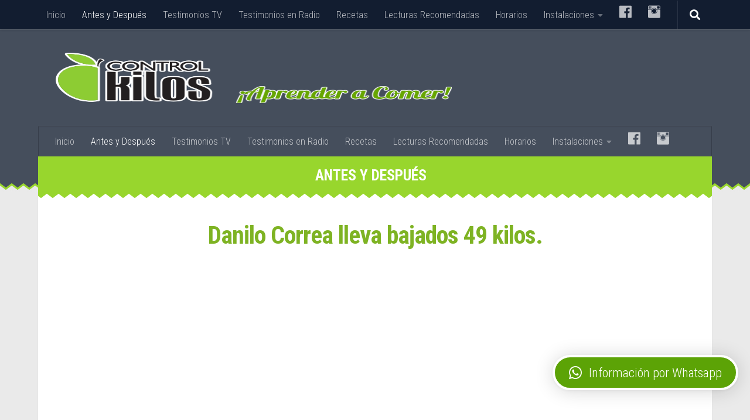

--- FILE ---
content_type: text/html; charset=UTF-8
request_url: https://www.controlkilos.org/danilo-correa-lleva-bajados-49-kilos/
body_size: 14096
content:
<!DOCTYPE html>
<html class="no-js" lang="es">
<head>
<!-- Google Tag Manager -->
<script>(function(w,d,s,l,i){w[l]=w[l]||[];w[l].push({'gtm.start':
new Date().getTime(),event:'gtm.js'});var f=d.getElementsByTagName(s)[0],
j=d.createElement(s),dl=l!='dataLayer'?'&l='+l:'';j.async=true;j.src=
'https://www.googletagmanager.com/gtm.js?id='+i+dl;f.parentNode.insertBefore(j,f);
})(window,document,'script','dataLayer','GTM-WJ3WZXF');</script>
<!-- End Google Tag Manager -->
  <meta charset="UTF-8">
  <meta name="viewport" content="width=device-width, initial-scale=1.0">
  <link rel="profile" href="https://gmpg.org/xfn/11" />
  <link rel="pingback" href="https://www.controlkilos.org/xmlrpc.php">
  <style id="tb_inline_styles" data-no-optimize="1">.tb_animation_on{overflow-x:hidden}.themify_builder .wow{visibility:hidden;animation-fill-mode:both}[data-tf-animation]{will-change:transform,opacity,visibility}.themify_builder .tf_lax_done{transition-duration:.8s;transition-timing-function:cubic-bezier(.165,.84,.44,1)}[data-sticky-active].tb_sticky_scroll_active{z-index:1}[data-sticky-active].tb_sticky_scroll_active .hide-on-stick{display:none}@media(min-width:1281px){.hide-desktop{width:0!important;height:0!important;padding:0!important;visibility:hidden!important;margin:0!important;display:table-column!important;background:0!important;content-visibility:hidden;overflow:hidden!important}}@media(min-width:769px) and (max-width:1280px){.hide-tablet_landscape{width:0!important;height:0!important;padding:0!important;visibility:hidden!important;margin:0!important;display:table-column!important;background:0!important;content-visibility:hidden;overflow:hidden!important}}@media(min-width:681px) and (max-width:768px){.hide-tablet{width:0!important;height:0!important;padding:0!important;visibility:hidden!important;margin:0!important;display:table-column!important;background:0!important;content-visibility:hidden;overflow:hidden!important}}@media(max-width:680px){.hide-mobile{width:0!important;height:0!important;padding:0!important;visibility:hidden!important;margin:0!important;display:table-column!important;background:0!important;content-visibility:hidden;overflow:hidden!important}}div.row_inner,div.module_subrow{--gutter:3.2%;--narrow:1.6%;--none:0%;}@media(max-width:768px){div.module-gallery-grid{--galn:var(--galt)}}@media(max-width:680px){
                .themify_map.tf_map_loaded{width:100%!important}
                .ui.builder_button,.ui.nav li a{padding:.525em 1.15em}
                .fullheight>.row_inner:not(.tb_col_count_1){min-height:0}
                div.module-gallery-grid{--galn:var(--galm);gap:8px}
            }</style><noscript><style>.themify_builder .wow,.wow .tf_lazy{visibility:visible!important}</style></noscript>            <style id="tf_lazy_style" data-no-optimize="1">
                .tf_svg_lazy{
                    content-visibility:auto;
                    background-size:100% 25%!important;
                    background-repeat:no-repeat!important;
                    background-position:0 0, 0 33.4%,0 66.6%,0 100%!important;
                    transition:filter .3s linear!important;
                    filter:blur(25px)!important;                    transform:translateZ(0)
                }
                .tf_svg_lazy_loaded{
                    filter:blur(0)!important
                }
                [data-lazy]:is(.module,.module_row:not(.tb_first)),.module[data-lazy] .ui,.module_row[data-lazy]:not(.tb_first):is(>.row_inner,.module_column[data-lazy],.module_subrow[data-lazy]){
                    background-image:none!important
                }
            </style>
            <noscript>
                <style>
                    .tf_svg_lazy{
                        display:none!important
                    }
                </style>
            </noscript>
                    <style id="tf_lazy_common" data-no-optimize="1">
                                    :where(.tf_in_flx,.tf_flx){display:inline-flex;flex-wrap:wrap;place-items:center}
            .tf_fa,:is(em,i) tf-lottie{display:inline-block;vertical-align:middle}:is(em,i) tf-lottie{width:1.5em;height:1.5em}.tf_fa{width:1em;height:1em;stroke-width:0;stroke:currentColor;overflow:visible;fill:currentColor;pointer-events:none;text-rendering:optimizeSpeed;buffered-rendering:static}#tf_svg symbol{overflow:visible}:where(.tf_lazy){position:relative;visibility:visible;display:block;opacity:.3}.wow .tf_lazy:not(.tf_swiper-slide){visibility:hidden;opacity:1}div.tf_audio_lazy audio{visibility:hidden;height:0;display:inline}.mejs-container{visibility:visible}.tf_iframe_lazy{transition:opacity .3s ease-in-out;min-height:10px}:where(.tf_flx),.tf_swiper-wrapper{display:flex}.tf_swiper-slide{flex-shrink:0;opacity:0;width:100%;height:100%}.tf_swiper-wrapper>br,.tf_lazy.tf_swiper-wrapper .tf_lazy:after,.tf_lazy.tf_swiper-wrapper .tf_lazy:before{display:none}.tf_lazy:after,.tf_lazy:before{content:'';display:inline-block;position:absolute;width:10px!important;height:10px!important;margin:0 3px;top:50%!important;inset-inline:auto 50%!important;border-radius:100%;background-color:currentColor;visibility:visible;animation:tf-hrz-loader infinite .75s cubic-bezier(.2,.68,.18,1.08)}.tf_lazy:after{width:6px!important;height:6px!important;inset-inline:50% auto!important;margin-top:3px;animation-delay:-.4s}@keyframes tf-hrz-loader{0%,100%{transform:scale(1);opacity:1}50%{transform:scale(.1);opacity:.6}}.tf_lazy_lightbox{position:fixed;background:rgba(11,11,11,.8);color:#ccc;top:0;left:0;display:flex;align-items:center;justify-content:center;z-index:999}.tf_lazy_lightbox .tf_lazy:after,.tf_lazy_lightbox .tf_lazy:before{background:#fff}.tf_vd_lazy,tf-lottie{display:flex;flex-wrap:wrap}tf-lottie{aspect-ratio:1.777}.tf_w.tf_vd_lazy video{width:100%;height:auto;position:static;object-fit:cover}
        </style>
        <!-- Manifest added by SuperPWA - Progressive Web Apps Plugin For WordPress -->
<link rel="manifest" href="/superpwa-manifest.json">
<meta name="theme-color" content="#d6d6d6">
<meta name="mobile-web-app-capable" content="yes">
<meta name="apple-touch-fullscreen" content="yes">
<meta name="apple-mobile-web-app-title" content="Control Kilos">
<meta name="application-name" content="Control Kilos">
<meta name="apple-mobile-web-app-capable" content="yes">
<meta name="apple-mobile-web-app-status-bar-style" content="default">
<link rel="apple-touch-icon"  href="https://controlkilos.org/wp-content/uploads/2019/05/android-icon-192x192.png">
<link rel="apple-touch-icon" sizes="192x192" href="https://controlkilos.org/wp-content/uploads/2019/05/android-icon-192x192.png">
<!-- / SuperPWA.com -->
<title>Danilo Correa lleva bajados 49 kilos. &#8211; Control Kilos</title>
<meta name='robots' content='max-image-preview:large' />
	<style>img:is([sizes="auto" i], [sizes^="auto," i]) { contain-intrinsic-size: 3000px 1500px }</style>
	<script>document.documentElement.className = document.documentElement.className.replace("no-js","js");</script>
<link rel="alternate" type="application/rss+xml" title="Control Kilos &raquo; Feed" href="https://www.controlkilos.org/feed/" />
<link rel="alternate" type="application/rss+xml" title="Control Kilos &raquo; Feed de los comentarios" href="https://www.controlkilos.org/comments/feed/" />
<link id="hu-user-gfont" href="//fonts.googleapis.com/css?family=Roboto+Condensed:400,300italic,300,400italic,700&subset=latin,latin-ext" rel="stylesheet" type="text/css"><script type="text/javascript">
/* <![CDATA[ */
window._wpemojiSettings = {"baseUrl":"https:\/\/s.w.org\/images\/core\/emoji\/15.0.3\/72x72\/","ext":".png","svgUrl":"https:\/\/s.w.org\/images\/core\/emoji\/15.0.3\/svg\/","svgExt":".svg","source":{"concatemoji":"https:\/\/www.controlkilos.org\/wp-includes\/js\/wp-emoji-release.min.js?ver=6.7.4"}};
/*! This file is auto-generated */
!function(i,n){var o,s,e;function c(e){try{var t={supportTests:e,timestamp:(new Date).valueOf()};sessionStorage.setItem(o,JSON.stringify(t))}catch(e){}}function p(e,t,n){e.clearRect(0,0,e.canvas.width,e.canvas.height),e.fillText(t,0,0);var t=new Uint32Array(e.getImageData(0,0,e.canvas.width,e.canvas.height).data),r=(e.clearRect(0,0,e.canvas.width,e.canvas.height),e.fillText(n,0,0),new Uint32Array(e.getImageData(0,0,e.canvas.width,e.canvas.height).data));return t.every(function(e,t){return e===r[t]})}function u(e,t,n){switch(t){case"flag":return n(e,"\ud83c\udff3\ufe0f\u200d\u26a7\ufe0f","\ud83c\udff3\ufe0f\u200b\u26a7\ufe0f")?!1:!n(e,"\ud83c\uddfa\ud83c\uddf3","\ud83c\uddfa\u200b\ud83c\uddf3")&&!n(e,"\ud83c\udff4\udb40\udc67\udb40\udc62\udb40\udc65\udb40\udc6e\udb40\udc67\udb40\udc7f","\ud83c\udff4\u200b\udb40\udc67\u200b\udb40\udc62\u200b\udb40\udc65\u200b\udb40\udc6e\u200b\udb40\udc67\u200b\udb40\udc7f");case"emoji":return!n(e,"\ud83d\udc26\u200d\u2b1b","\ud83d\udc26\u200b\u2b1b")}return!1}function f(e,t,n){var r="undefined"!=typeof WorkerGlobalScope&&self instanceof WorkerGlobalScope?new OffscreenCanvas(300,150):i.createElement("canvas"),a=r.getContext("2d",{willReadFrequently:!0}),o=(a.textBaseline="top",a.font="600 32px Arial",{});return e.forEach(function(e){o[e]=t(a,e,n)}),o}function t(e){var t=i.createElement("script");t.src=e,t.defer=!0,i.head.appendChild(t)}"undefined"!=typeof Promise&&(o="wpEmojiSettingsSupports",s=["flag","emoji"],n.supports={everything:!0,everythingExceptFlag:!0},e=new Promise(function(e){i.addEventListener("DOMContentLoaded",e,{once:!0})}),new Promise(function(t){var n=function(){try{var e=JSON.parse(sessionStorage.getItem(o));if("object"==typeof e&&"number"==typeof e.timestamp&&(new Date).valueOf()<e.timestamp+604800&&"object"==typeof e.supportTests)return e.supportTests}catch(e){}return null}();if(!n){if("undefined"!=typeof Worker&&"undefined"!=typeof OffscreenCanvas&&"undefined"!=typeof URL&&URL.createObjectURL&&"undefined"!=typeof Blob)try{var e="postMessage("+f.toString()+"("+[JSON.stringify(s),u.toString(),p.toString()].join(",")+"));",r=new Blob([e],{type:"text/javascript"}),a=new Worker(URL.createObjectURL(r),{name:"wpTestEmojiSupports"});return void(a.onmessage=function(e){c(n=e.data),a.terminate(),t(n)})}catch(e){}c(n=f(s,u,p))}t(n)}).then(function(e){for(var t in e)n.supports[t]=e[t],n.supports.everything=n.supports.everything&&n.supports[t],"flag"!==t&&(n.supports.everythingExceptFlag=n.supports.everythingExceptFlag&&n.supports[t]);n.supports.everythingExceptFlag=n.supports.everythingExceptFlag&&!n.supports.flag,n.DOMReady=!1,n.readyCallback=function(){n.DOMReady=!0}}).then(function(){return e}).then(function(){var e;n.supports.everything||(n.readyCallback(),(e=n.source||{}).concatemoji?t(e.concatemoji):e.wpemoji&&e.twemoji&&(t(e.twemoji),t(e.wpemoji)))}))}((window,document),window._wpemojiSettings);
/* ]]> */
</script>
<link rel="preload" href="https://www.controlkilos.org/wp-content/plugins/menu-icons/vendor/codeinwp/icon-picker/css/types/foundation-icons.min.css?ver=3.0" as="style"><link rel='stylesheet' id='foundation-icons-css' href='https://www.controlkilos.org/wp-content/plugins/menu-icons/vendor/codeinwp/icon-picker/css/types/foundation-icons.min.css?ver=3.0' type='text/css' media='all' />
<link rel="preload" href="https://www.controlkilos.org/wp-content/plugins/menu-icons/css/extra.min.css?ver=0.13.17" as="style"><link rel='stylesheet' id='menu-icons-extra-css' href='https://www.controlkilos.org/wp-content/plugins/menu-icons/css/extra.min.css?ver=0.13.17' type='text/css' media='all' />
<style id='wp-emoji-styles-inline-css' type='text/css'>

	img.wp-smiley, img.emoji {
		display: inline !important;
		border: none !important;
		box-shadow: none !important;
		height: 1em !important;
		width: 1em !important;
		margin: 0 0.07em !important;
		vertical-align: -0.1em !important;
		background: none !important;
		padding: 0 !important;
	}
</style>
<style id='classic-theme-styles-inline-css' type='text/css'>
/*! This file is auto-generated */
.wp-block-button__link{color:#fff;background-color:#32373c;border-radius:9999px;box-shadow:none;text-decoration:none;padding:calc(.667em + 2px) calc(1.333em + 2px);font-size:1.125em}.wp-block-file__button{background:#32373c;color:#fff;text-decoration:none}
</style>
<style id='global-styles-inline-css' type='text/css'>
:root{--wp--preset--aspect-ratio--square: 1;--wp--preset--aspect-ratio--4-3: 4/3;--wp--preset--aspect-ratio--3-4: 3/4;--wp--preset--aspect-ratio--3-2: 3/2;--wp--preset--aspect-ratio--2-3: 2/3;--wp--preset--aspect-ratio--16-9: 16/9;--wp--preset--aspect-ratio--9-16: 9/16;--wp--preset--color--black: #000000;--wp--preset--color--cyan-bluish-gray: #abb8c3;--wp--preset--color--white: #ffffff;--wp--preset--color--pale-pink: #f78da7;--wp--preset--color--vivid-red: #cf2e2e;--wp--preset--color--luminous-vivid-orange: #ff6900;--wp--preset--color--luminous-vivid-amber: #fcb900;--wp--preset--color--light-green-cyan: #7bdcb5;--wp--preset--color--vivid-green-cyan: #00d084;--wp--preset--color--pale-cyan-blue: #8ed1fc;--wp--preset--color--vivid-cyan-blue: #0693e3;--wp--preset--color--vivid-purple: #9b51e0;--wp--preset--gradient--vivid-cyan-blue-to-vivid-purple: linear-gradient(135deg,rgba(6,147,227,1) 0%,rgb(155,81,224) 100%);--wp--preset--gradient--light-green-cyan-to-vivid-green-cyan: linear-gradient(135deg,rgb(122,220,180) 0%,rgb(0,208,130) 100%);--wp--preset--gradient--luminous-vivid-amber-to-luminous-vivid-orange: linear-gradient(135deg,rgba(252,185,0,1) 0%,rgba(255,105,0,1) 100%);--wp--preset--gradient--luminous-vivid-orange-to-vivid-red: linear-gradient(135deg,rgba(255,105,0,1) 0%,rgb(207,46,46) 100%);--wp--preset--gradient--very-light-gray-to-cyan-bluish-gray: linear-gradient(135deg,rgb(238,238,238) 0%,rgb(169,184,195) 100%);--wp--preset--gradient--cool-to-warm-spectrum: linear-gradient(135deg,rgb(74,234,220) 0%,rgb(151,120,209) 20%,rgb(207,42,186) 40%,rgb(238,44,130) 60%,rgb(251,105,98) 80%,rgb(254,248,76) 100%);--wp--preset--gradient--blush-light-purple: linear-gradient(135deg,rgb(255,206,236) 0%,rgb(152,150,240) 100%);--wp--preset--gradient--blush-bordeaux: linear-gradient(135deg,rgb(254,205,165) 0%,rgb(254,45,45) 50%,rgb(107,0,62) 100%);--wp--preset--gradient--luminous-dusk: linear-gradient(135deg,rgb(255,203,112) 0%,rgb(199,81,192) 50%,rgb(65,88,208) 100%);--wp--preset--gradient--pale-ocean: linear-gradient(135deg,rgb(255,245,203) 0%,rgb(182,227,212) 50%,rgb(51,167,181) 100%);--wp--preset--gradient--electric-grass: linear-gradient(135deg,rgb(202,248,128) 0%,rgb(113,206,126) 100%);--wp--preset--gradient--midnight: linear-gradient(135deg,rgb(2,3,129) 0%,rgb(40,116,252) 100%);--wp--preset--font-size--small: 13px;--wp--preset--font-size--medium: 20px;--wp--preset--font-size--large: 36px;--wp--preset--font-size--x-large: 42px;--wp--preset--spacing--20: 0.44rem;--wp--preset--spacing--30: 0.67rem;--wp--preset--spacing--40: 1rem;--wp--preset--spacing--50: 1.5rem;--wp--preset--spacing--60: 2.25rem;--wp--preset--spacing--70: 3.38rem;--wp--preset--spacing--80: 5.06rem;--wp--preset--shadow--natural: 6px 6px 9px rgba(0, 0, 0, 0.2);--wp--preset--shadow--deep: 12px 12px 50px rgba(0, 0, 0, 0.4);--wp--preset--shadow--sharp: 6px 6px 0px rgba(0, 0, 0, 0.2);--wp--preset--shadow--outlined: 6px 6px 0px -3px rgba(255, 255, 255, 1), 6px 6px rgba(0, 0, 0, 1);--wp--preset--shadow--crisp: 6px 6px 0px rgba(0, 0, 0, 1);}:where(.is-layout-flex){gap: 0.5em;}:where(.is-layout-grid){gap: 0.5em;}body .is-layout-flex{display: flex;}.is-layout-flex{flex-wrap: wrap;align-items: center;}.is-layout-flex > :is(*, div){margin: 0;}body .is-layout-grid{display: grid;}.is-layout-grid > :is(*, div){margin: 0;}:where(.wp-block-columns.is-layout-flex){gap: 2em;}:where(.wp-block-columns.is-layout-grid){gap: 2em;}:where(.wp-block-post-template.is-layout-flex){gap: 1.25em;}:where(.wp-block-post-template.is-layout-grid){gap: 1.25em;}.has-black-color{color: var(--wp--preset--color--black) !important;}.has-cyan-bluish-gray-color{color: var(--wp--preset--color--cyan-bluish-gray) !important;}.has-white-color{color: var(--wp--preset--color--white) !important;}.has-pale-pink-color{color: var(--wp--preset--color--pale-pink) !important;}.has-vivid-red-color{color: var(--wp--preset--color--vivid-red) !important;}.has-luminous-vivid-orange-color{color: var(--wp--preset--color--luminous-vivid-orange) !important;}.has-luminous-vivid-amber-color{color: var(--wp--preset--color--luminous-vivid-amber) !important;}.has-light-green-cyan-color{color: var(--wp--preset--color--light-green-cyan) !important;}.has-vivid-green-cyan-color{color: var(--wp--preset--color--vivid-green-cyan) !important;}.has-pale-cyan-blue-color{color: var(--wp--preset--color--pale-cyan-blue) !important;}.has-vivid-cyan-blue-color{color: var(--wp--preset--color--vivid-cyan-blue) !important;}.has-vivid-purple-color{color: var(--wp--preset--color--vivid-purple) !important;}.has-black-background-color{background-color: var(--wp--preset--color--black) !important;}.has-cyan-bluish-gray-background-color{background-color: var(--wp--preset--color--cyan-bluish-gray) !important;}.has-white-background-color{background-color: var(--wp--preset--color--white) !important;}.has-pale-pink-background-color{background-color: var(--wp--preset--color--pale-pink) !important;}.has-vivid-red-background-color{background-color: var(--wp--preset--color--vivid-red) !important;}.has-luminous-vivid-orange-background-color{background-color: var(--wp--preset--color--luminous-vivid-orange) !important;}.has-luminous-vivid-amber-background-color{background-color: var(--wp--preset--color--luminous-vivid-amber) !important;}.has-light-green-cyan-background-color{background-color: var(--wp--preset--color--light-green-cyan) !important;}.has-vivid-green-cyan-background-color{background-color: var(--wp--preset--color--vivid-green-cyan) !important;}.has-pale-cyan-blue-background-color{background-color: var(--wp--preset--color--pale-cyan-blue) !important;}.has-vivid-cyan-blue-background-color{background-color: var(--wp--preset--color--vivid-cyan-blue) !important;}.has-vivid-purple-background-color{background-color: var(--wp--preset--color--vivid-purple) !important;}.has-black-border-color{border-color: var(--wp--preset--color--black) !important;}.has-cyan-bluish-gray-border-color{border-color: var(--wp--preset--color--cyan-bluish-gray) !important;}.has-white-border-color{border-color: var(--wp--preset--color--white) !important;}.has-pale-pink-border-color{border-color: var(--wp--preset--color--pale-pink) !important;}.has-vivid-red-border-color{border-color: var(--wp--preset--color--vivid-red) !important;}.has-luminous-vivid-orange-border-color{border-color: var(--wp--preset--color--luminous-vivid-orange) !important;}.has-luminous-vivid-amber-border-color{border-color: var(--wp--preset--color--luminous-vivid-amber) !important;}.has-light-green-cyan-border-color{border-color: var(--wp--preset--color--light-green-cyan) !important;}.has-vivid-green-cyan-border-color{border-color: var(--wp--preset--color--vivid-green-cyan) !important;}.has-pale-cyan-blue-border-color{border-color: var(--wp--preset--color--pale-cyan-blue) !important;}.has-vivid-cyan-blue-border-color{border-color: var(--wp--preset--color--vivid-cyan-blue) !important;}.has-vivid-purple-border-color{border-color: var(--wp--preset--color--vivid-purple) !important;}.has-vivid-cyan-blue-to-vivid-purple-gradient-background{background: var(--wp--preset--gradient--vivid-cyan-blue-to-vivid-purple) !important;}.has-light-green-cyan-to-vivid-green-cyan-gradient-background{background: var(--wp--preset--gradient--light-green-cyan-to-vivid-green-cyan) !important;}.has-luminous-vivid-amber-to-luminous-vivid-orange-gradient-background{background: var(--wp--preset--gradient--luminous-vivid-amber-to-luminous-vivid-orange) !important;}.has-luminous-vivid-orange-to-vivid-red-gradient-background{background: var(--wp--preset--gradient--luminous-vivid-orange-to-vivid-red) !important;}.has-very-light-gray-to-cyan-bluish-gray-gradient-background{background: var(--wp--preset--gradient--very-light-gray-to-cyan-bluish-gray) !important;}.has-cool-to-warm-spectrum-gradient-background{background: var(--wp--preset--gradient--cool-to-warm-spectrum) !important;}.has-blush-light-purple-gradient-background{background: var(--wp--preset--gradient--blush-light-purple) !important;}.has-blush-bordeaux-gradient-background{background: var(--wp--preset--gradient--blush-bordeaux) !important;}.has-luminous-dusk-gradient-background{background: var(--wp--preset--gradient--luminous-dusk) !important;}.has-pale-ocean-gradient-background{background: var(--wp--preset--gradient--pale-ocean) !important;}.has-electric-grass-gradient-background{background: var(--wp--preset--gradient--electric-grass) !important;}.has-midnight-gradient-background{background: var(--wp--preset--gradient--midnight) !important;}.has-small-font-size{font-size: var(--wp--preset--font-size--small) !important;}.has-medium-font-size{font-size: var(--wp--preset--font-size--medium) !important;}.has-large-font-size{font-size: var(--wp--preset--font-size--large) !important;}.has-x-large-font-size{font-size: var(--wp--preset--font-size--x-large) !important;}
:where(.wp-block-post-template.is-layout-flex){gap: 1.25em;}:where(.wp-block-post-template.is-layout-grid){gap: 1.25em;}
:where(.wp-block-columns.is-layout-flex){gap: 2em;}:where(.wp-block-columns.is-layout-grid){gap: 2em;}
:root :where(.wp-block-pullquote){font-size: 1.5em;line-height: 1.6;}
</style>
<link rel="preload" href="https://www.controlkilos.org/wp-content/plugins/widget-options/assets/css/widget-options.css?ver=4.1.1" as="style"><link rel='stylesheet' id='widgetopts-styles-css' href='https://www.controlkilos.org/wp-content/plugins/widget-options/assets/css/widget-options.css?ver=4.1.1' type='text/css' media='all' />
<link rel="preload" href="https://www.controlkilos.org/wp-content/plugins/holler-box/assets/css/popups.css?ver=2.3.8" as="style"><link rel='stylesheet' id='hollerbox-popups-css' href='https://www.controlkilos.org/wp-content/plugins/holler-box/assets/css/popups.css?ver=2.3.8' type='text/css' media='all' />
<link rel="preload" href="https://www.controlkilos.org/wp-content/themes/hueman/assets/front/css/main.min.css?ver=3.4.20" as="style"><link rel='stylesheet' id='hueman-main-style-css' href='https://www.controlkilos.org/wp-content/themes/hueman/assets/front/css/main.min.css?ver=3.4.20' type='text/css' media='all' />
<style id='hueman-main-style-inline-css' type='text/css'>
body { font-family:'Roboto Condensed', Arial, sans-serif;font-size:1.00rem }@media only screen and (min-width: 720px) {
        .nav > li { font-size:1.00rem; }
      }.container-inner { max-width: 1150px; }::selection { background-color: #4aaf13; }
::-moz-selection { background-color: #4aaf13; }a,a+span.hu-external::after,.themeform label .required,#flexslider-featured .flex-direction-nav .flex-next:hover,#flexslider-featured .flex-direction-nav .flex-prev:hover,.post-hover:hover .post-title a,.post-title a:hover,.sidebar.s1 .post-nav li a:hover i,.content .post-nav li a:hover i,.post-related a:hover,.sidebar.s1 .widget_rss ul li a,#footer .widget_rss ul li a,.sidebar.s1 .widget_calendar a,#footer .widget_calendar a,.sidebar.s1 .alx-tab .tab-item-category a,.sidebar.s1 .alx-posts .post-item-category a,.sidebar.s1 .alx-tab li:hover .tab-item-title a,.sidebar.s1 .alx-tab li:hover .tab-item-comment a,.sidebar.s1 .alx-posts li:hover .post-item-title a,#footer .alx-tab .tab-item-category a,#footer .alx-posts .post-item-category a,#footer .alx-tab li:hover .tab-item-title a,#footer .alx-tab li:hover .tab-item-comment a,#footer .alx-posts li:hover .post-item-title a,.comment-tabs li.active a,.comment-awaiting-moderation,.child-menu a:hover,.child-menu .current_page_item > a,.wp-pagenavi a{ color: #4aaf13; }.themeform input[type="submit"],.themeform button[type="submit"],.sidebar.s1 .sidebar-top,.sidebar.s1 .sidebar-toggle,#flexslider-featured .flex-control-nav li a.flex-active,.post-tags a:hover,.sidebar.s1 .widget_calendar caption,#footer .widget_calendar caption,.author-bio .bio-avatar:after,.commentlist li.bypostauthor > .comment-body:after,.commentlist li.comment-author-admin > .comment-body:after{ background-color: #4aaf13; }.post-format .format-container { border-color: #4aaf13; }.sidebar.s1 .alx-tabs-nav li.active a,#footer .alx-tabs-nav li.active a,.comment-tabs li.active a,.wp-pagenavi a:hover,.wp-pagenavi a:active,.wp-pagenavi span.current{ border-bottom-color: #4aaf13!important; }.sidebar.s2 .post-nav li a:hover i,
.sidebar.s2 .widget_rss ul li a,
.sidebar.s2 .widget_calendar a,
.sidebar.s2 .alx-tab .tab-item-category a,
.sidebar.s2 .alx-posts .post-item-category a,
.sidebar.s2 .alx-tab li:hover .tab-item-title a,
.sidebar.s2 .alx-tab li:hover .tab-item-comment a,
.sidebar.s2 .alx-posts li:hover .post-item-title a { color: #377c1b; }
.sidebar.s2 .sidebar-top,.sidebar.s2 .sidebar-toggle,.post-comments,.jp-play-bar,.jp-volume-bar-value,.sidebar.s2 .widget_calendar caption{ background-color: #377c1b; }.sidebar.s2 .alx-tabs-nav li.active a { border-bottom-color: #377c1b; }
.post-comments::before { border-right-color: #377c1b; }
      .is-scrolled #header #nav-mobile { background-color: #454e5c; background-color: rgba(69,78,92,0.90) }#footer-bottom { background-color: #454e5c; }.site-title a img { max-height: 86px; }body { background-color: #eaeaea; }
</style>
<link rel="preload" href="https://www.controlkilos.org/wp-content/themes/hueman/assets/front/css/font-awesome.min.css?ver=3.4.20" as="style"><link rel='stylesheet' id='hueman-font-awesome-css' href='https://www.controlkilos.org/wp-content/themes/hueman/assets/front/css/font-awesome.min.css?ver=3.4.20' type='text/css' media='all' />
<link rel="preload" href="https://www.controlkilos.org/wp-content/plugins/wp-whatsapp-chat/build/frontend/css/style.css?ver=7.6.6" as="style"><link rel='stylesheet' id='qlwapp-css' href='https://www.controlkilos.org/wp-content/plugins/wp-whatsapp-chat/build/frontend/css/style.css?ver=7.6.6' type='text/css' media='all' />
<link rel="preload" href="https://www.controlkilos.org/wp-content/plugins/themify-ptb/public/css/ptb-public.css?ver=2.2.2" as="style"><link rel='stylesheet' id='ptb-css' href='https://www.controlkilos.org/wp-content/plugins/themify-ptb/public/css/ptb-public.css?ver=2.2.2' type='text/css' media='all' />
<script type="text/javascript" src="https://www.controlkilos.org/wp-includes/js/jquery/jquery.min.js?ver=3.7.1" id="jquery-core-js"></script>
<script type="text/javascript" src="https://www.controlkilos.org/wp-includes/js/jquery/jquery-migrate.min.js?ver=3.4.1" id="jquery-migrate-js"></script>
<script type="text/javascript" src="https://www.controlkilos.org/wp-content/themes/hueman/assets/front/js/libs/jquery.flexslider.min.js?ver=6.7.4" id="flexslider-js"></script>
<script type="text/javascript" id="ptb-js-extra">
/* <![CDATA[ */
var ptb = {"url":"https:\/\/www.controlkilos.org\/wp-content\/plugins\/themify-ptb\/public\/","ver":"2.2.2","include":"https:\/\/www.controlkilos.org\/wp-includes\/js\/","is_themify":"1","jqmeter":"https:\/\/www.controlkilos.org\/wp-content\/plugins\/themify-ptb\/public\/js\/jqmeter.min.js","ajaxurl":"https:\/\/www.controlkilos.org\/wp-admin\/admin-ajax.php","lng":"es","map_key":null,"modules":{"gallery":{"js":"https:\/\/www.controlkilos.org\/wp-content\/plugins\/themify-ptb\/public\/js\/modules\/gallery.js","selector":".ptb_extra_showcase, .ptb_extra_gallery_masonry .ptb_extra_gallery"},"map":{"js":"https:\/\/www.controlkilos.org\/wp-content\/plugins\/themify-ptb\/public\/js\/modules\/map.js","selector":".ptb_extra_map"},"progress_bar":{"js":"https:\/\/www.controlkilos.org\/wp-content\/plugins\/themify-ptb\/public\/js\/modules\/progress_bar.js","selector":".ptb_extra_progress_bar"},"rating":{"js":"https:\/\/www.controlkilos.org\/wp-content\/plugins\/themify-ptb\/public\/js\/modules\/rating.js","selector":".ptb_extra_rating"},"video":{"js":"https:\/\/www.controlkilos.org\/wp-content\/plugins\/themify-ptb\/public\/js\/modules\/video.js","selector":".ptb_extra_show_video"},"accordion":{"js":"https:\/\/www.controlkilos.org\/wp-content\/plugins\/themify-ptb\/public\/js\/modules\/accordion.js","selector":".ptb_extra_accordion"},"lightbox":{"js":"https:\/\/www.controlkilos.org\/wp-content\/plugins\/themify-ptb\/public\/js\/modules\/lightbox.js","selector":".ptb_lightbox, .ptb_extra_lightbox, .ptb_extra_video_lightbox"},"masonry":{"js":"https:\/\/www.controlkilos.org\/wp-content\/plugins\/themify-ptb\/public\/js\/modules\/masonry.js","selector":".ptb_masonry"},"post_filter":{"js":"https:\/\/www.controlkilos.org\/wp-content\/plugins\/themify-ptb\/public\/js\/modules\/post_filter.js","selector":".ptb-post-filter"}}};
/* ]]> */
</script>
<script type="text/javascript" defer="defer" src="https://www.controlkilos.org/wp-content/plugins/themify-ptb/public/js/ptb-public.js?ver=2.2.2" id="ptb-js"></script>
<link rel="https://api.w.org/" href="https://www.controlkilos.org/wp-json/" /><link rel="alternate" title="JSON" type="application/json" href="https://www.controlkilos.org/wp-json/wp/v2/posts/21889" /><link rel="EditURI" type="application/rsd+xml" title="RSD" href="https://www.controlkilos.org/xmlrpc.php?rsd" />
<meta name="generator" content="WordPress 6.7.4" />
<link rel="canonical" href="https://www.controlkilos.org/danilo-correa-lleva-bajados-49-kilos/" />
<link rel='shortlink' href='https://www.controlkilos.org/?p=21889' />
<link rel="alternate" title="oEmbed (JSON)" type="application/json+oembed" href="https://www.controlkilos.org/wp-json/oembed/1.0/embed?url=https%3A%2F%2Fwww.controlkilos.org%2Fdanilo-correa-lleva-bajados-49-kilos%2F" />
<link rel="alternate" title="oEmbed (XML)" type="text/xml+oembed" href="https://www.controlkilos.org/wp-json/oembed/1.0/embed?url=https%3A%2F%2Fwww.controlkilos.org%2Fdanilo-correa-lleva-bajados-49-kilos%2F&#038;format=xml" />
		<style id="hollerbox-frontend-styles">

            .no-click {
                cursor: not-allowed;
                /*pointer-events: none;*/
            }

					</style>
		<!--[if lt IE 9]>
<script src="https://www.controlkilos.org/wp-content/themes/hueman/assets/front/js/ie/html5shiv-printshiv.min.js"></script>
<script src="https://www.controlkilos.org/wp-content/themes/hueman/assets/front/js/ie/selectivizr.js"></script>
<![endif]-->

<!-- Meta Pixel Code -->
<script type='text/javascript'>
!function(f,b,e,v,n,t,s){if(f.fbq)return;n=f.fbq=function(){n.callMethod?
n.callMethod.apply(n,arguments):n.queue.push(arguments)};if(!f._fbq)f._fbq=n;
n.push=n;n.loaded=!0;n.version='2.0';n.queue=[];t=b.createElement(e);t.async=!0;
t.src=v;s=b.getElementsByTagName(e)[0];s.parentNode.insertBefore(t,s)}(window,
document,'script','https://connect.facebook.net/en_US/fbevents.js?v=next');
</script>
<!-- End Meta Pixel Code -->

      <script type='text/javascript'>
        var url = window.location.origin + '?ob=open-bridge';
        fbq('set', 'openbridge', '764660992003778', url);
      </script>
    <script type='text/javascript'>fbq('init', '764660992003778', {}, {
    "agent": "wordpress-6.7.4-3.0.13"
})</script><script type='text/javascript'>
    fbq('track', 'PageView', []);
  </script>
<!-- Meta Pixel Code -->
<noscript>
<img height="1" width="1" style="display:none" alt="fbpx" data-no-script src="https://www.facebook.com/tr?id=764660992003778&ev=PageView&noscript=1" />
</noscript>
<!-- End Meta Pixel Code -->
		<style>:root{--builder-tiles-gutter:0px}</style>
		<link rel="icon" href="https://www.controlkilos.org/wp-content/uploads/2019/05/cropped-android-icon-192x192-1-32x32.png" sizes="32x32" />
<link rel="icon" href="https://www.controlkilos.org/wp-content/uploads/2019/05/cropped-android-icon-192x192-1-192x192.png" sizes="192x192" />
<meta name="msapplication-TileImage" content="https://www.controlkilos.org/wp-content/uploads/2019/05/cropped-android-icon-192x192-1-270x270.png" />
<link rel="preload" href="https://www.controlkilos.org/wp-content/uploads/2025/12/logos_web_03.png" as="image" fetchpriority="high"><link rel="preload" fetchpriority="high" href="https://www.controlkilos.org/wp-content/uploads/themify-concate/1464501838/themify-1333529016.css" as="style"><link fetchpriority="high" id="themify_concate-css" rel="stylesheet" href="https://www.controlkilos.org/wp-content/uploads/themify-concate/1464501838/themify-1333529016.css"><link rel="dns-prefetch" href="https://fonts.gstatic.com"><link rel="preconnect" href="https://www.google-analytics.com">			<style>
				:root {
				--qlwapp-scheme-font-family:inherit;--qlwapp-scheme-font-size:18px;--qlwapp-scheme-icon-size:60px;--qlwapp-scheme-icon-font-size:24px;--qlwapp-scheme-brand:#5ca306;--qlwapp-scheme-text:#ffffff;--qlwapp-scheme-box-message-word-break:break-all;				}
			</style>
				
<!-- Meta Pixel Code -->
<script>
  !function(f,b,e,v,n,t,s)
  {if(f.fbq)return;n=f.fbq=function(){n.callMethod?
  n.callMethod.apply(n,arguments):n.queue.push(arguments)};
  if(!f._fbq)f._fbq=n;n.push=n;n.loaded=!0;n.version='2.0';
  n.queue=[];t=b.createElement(e);t.async=!0;
  t.src=v;s=b.getElementsByTagName(e)[0];
  s.parentNode.insertBefore(t,s)}(window, document,'script',
  'https://connect.facebook.net/en_US/fbevents.js');
  fbq('init', '934540047660926');
  fbq('track', 'PageView');
</script>
<noscript><img height="1" width="1" style="display:none"
  data-no-script src="https://www.facebook.com/tr?id=934540047660926&ev=PageView&noscript=1"
/></noscript>
<!-- End Meta Pixel Code -->

	<meta name="facebook-domain-verification" content="humjw2o7tdu54x8fzdxpckv2cmjzgl" />
	
</head>

<body class="post-template-default single single-post postid-21889 single-format-gallery wp-custom-logo wp-embed-responsive col-1c full-width topbar-enabled mobile-sidebar-hide header-desktop-sticky header-mobile-sticky chrome tb_animation_on">
	<!-- Google Tag Manager (noscript) -->
<noscript><iframe data-no-script src="https://www.googletagmanager.com/ns.html?id=GTM-WJ3WZXF"
height="0" width="0" style="display:none;visibility:hidden"></iframe></noscript>
<!-- End Google Tag Manager (noscript) -->


<div id="wrapper">

  
  <header id="header" class="top-menu-mobile-on one-mobile-menu top_menu header-ads-desktop header-ads-mobile topbar-transparent no-header-img">
        <nav class="nav-container group mobile-menu mobile-sticky " id="nav-mobile" data-menu-id="header-1">
  <div class="mobile-title-logo-in-header">                  <p class="site-title"><a class="custom-logo-link" href="https://www.controlkilos.org/" rel="home" title="Control Kilos | Inicio"><img data-tf-not-load="1" fetchpriority="high" loading="auto" decoding="auto" decoding="async" width="107" height="60" src="https://www.controlkilos.org/wp-content/uploads/2025/12/logos_web_03.png" alt="Control Kilos"></a></p>
                </div>
        
                    <!-- <div class="ham__navbar-toggler collapsed" aria-expanded="false">
          <div class="ham__navbar-span-wrapper">
            <span class="ham-toggler-menu__span"></span>
          </div>
        </div> -->
        <div class="ham__navbar-toggler-two collapsed" title="Menu" aria-expanded="false">
          <div class="ham__navbar-span-wrapper">
            <span class="line line-1"></span>
            <span class="line line-2"></span>
            <span class="line line-3"></span>
          </div>
        </div>
            
      <div class="nav-text"></div>
      <div class="nav-wrap container">
                  <ul class="nav container-inner group mobile-search">
                            <li>
                  <form method="get" class="searchform themeform" action="https://www.controlkilos.org/">
	<div>
		<input type="text" class="search" name="s" onblur="if(this.value=='')this.value='Para buscar, escribe y presiona enter';" onfocus="if(this.value=='Para buscar, escribe y presiona enter')this.value='';" value="Para buscar, escribe y presiona enter" />
	</div>
</form>                </li>
                      </ul>
                <ul id="menu-principal" class="nav container-inner group"><li id="menu-item-1457" class="menu-item menu-item-type-post_type menu-item-object-page menu-item-home menu-item-1457"><a href="https://www.controlkilos.org/">Inicio</a></li>
<li id="menu-item-182" class="menu-item menu-item-type-taxonomy menu-item-object-category current-post-ancestor current-menu-parent current-post-parent menu-item-182"><a href="https://www.controlkilos.org/seccion/antes-y-despues/">Antes y Después</a></li>
<li id="menu-item-202" class="menu-item menu-item-type-post_type menu-item-object-page menu-item-202"><a href="https://www.controlkilos.org/testimonios-tv/">Testimonios TV</a></li>
<li id="menu-item-1047" class="menu-item menu-item-type-taxonomy menu-item-object-category menu-item-1047"><a href="https://www.controlkilos.org/seccion/testimonios-en-radio/">Testimonios en Radio</a></li>
<li id="menu-item-28932" class="menu-item menu-item-type-custom menu-item-object-custom menu-item-28932"><a href="https://www.controlkilos.org/receta/">Recetas</a></li>
<li id="menu-item-1417" class="menu-item menu-item-type-taxonomy menu-item-object-category menu-item-1417"><a href="https://www.controlkilos.org/seccion/lecturas-recomendadas/">Lecturas Recomendadas</a></li>
<li id="menu-item-1418" class="menu-item menu-item-type-taxonomy menu-item-object-category menu-item-1418"><a href="https://www.controlkilos.org/seccion/horarios/">Horarios</a></li>
<li id="menu-item-3348" class="menu-item menu-item-type-custom menu-item-object-custom menu-item-has-children menu-item-3348"><a href="#">Instalaciones</a>
<ul class="sub-menu">
	<li id="menu-item-3350" class="menu-item menu-item-type-post_type menu-item-object-page menu-item-3350"><a href="https://www.controlkilos.org/sede-centro/">Sede Centro</a></li>
	<li id="menu-item-3349" class="menu-item menu-item-type-post_type menu-item-object-page menu-item-3349"><a href="https://www.controlkilos.org/sede-pocitos/">Sede Pocitos</a></li>
</ul>
</li>
<li id="menu-item-1977" class="menu-item menu-item-type-custom menu-item-object-custom menu-item-1977"><a target="_blank" href="//www.facebook.com/controlkilosuruguay/"><i class="_mi foundation-icons fi-social-facebook" aria-hidden="true" style="font-size:1.8em;vertical-align:baseline;"></i><span class="visuallyhidden">&#8211;</span></a></li>
<li id="menu-item-1978" class="menu-item menu-item-type-custom menu-item-object-custom menu-item-1978"><a target="_blank" href="//www.instagram.com/controlkilosuruguay/"><i class="_mi foundation-icons fi-social-instagram" aria-hidden="true" style="font-size:1.8em;vertical-align:baseline;"></i><span class="visuallyhidden">&#8211;</span></a></li>
</ul>      </div>
</nav><!--/#nav-topbar-->  
        <nav class="nav-container group desktop-menu desktop-sticky " id="nav-topbar" data-menu-id="header-2">
 
    <div class="nav-text"></div>
  <div class="topbar-toggle-down">
    <i class="fas fa-angle-double-down" aria-hidden="true" data-toggle="down" title="Expandir menú"></i>
    <i class="fas fa-angle-double-up" aria-hidden="true" data-toggle="up" title="Contraer Menú"></i>
  </div>
  <div class="nav-wrap container">
    <ul id="menu-principal-1" class="nav container-inner group"><li class="menu-item menu-item-type-post_type menu-item-object-page menu-item-home menu-item-1457"><a href="https://www.controlkilos.org/">Inicio</a></li>
<li class="menu-item menu-item-type-taxonomy menu-item-object-category current-post-ancestor current-menu-parent current-post-parent menu-item-182"><a href="https://www.controlkilos.org/seccion/antes-y-despues/">Antes y Después</a></li>
<li class="menu-item menu-item-type-post_type menu-item-object-page menu-item-202"><a href="https://www.controlkilos.org/testimonios-tv/">Testimonios TV</a></li>
<li class="menu-item menu-item-type-taxonomy menu-item-object-category menu-item-1047"><a href="https://www.controlkilos.org/seccion/testimonios-en-radio/">Testimonios en Radio</a></li>
<li class="menu-item menu-item-type-custom menu-item-object-custom menu-item-28932"><a href="https://www.controlkilos.org/receta/">Recetas</a></li>
<li class="menu-item menu-item-type-taxonomy menu-item-object-category menu-item-1417"><a href="https://www.controlkilos.org/seccion/lecturas-recomendadas/">Lecturas Recomendadas</a></li>
<li class="menu-item menu-item-type-taxonomy menu-item-object-category menu-item-1418"><a href="https://www.controlkilos.org/seccion/horarios/">Horarios</a></li>
<li class="menu-item menu-item-type-custom menu-item-object-custom menu-item-has-children menu-item-3348"><a href="#">Instalaciones</a>
<ul class="sub-menu">
	<li class="menu-item menu-item-type-post_type menu-item-object-page menu-item-3350"><a href="https://www.controlkilos.org/sede-centro/">Sede Centro</a></li>
	<li class="menu-item menu-item-type-post_type menu-item-object-page menu-item-3349"><a href="https://www.controlkilos.org/sede-pocitos/">Sede Pocitos</a></li>
</ul>
</li>
<li class="menu-item menu-item-type-custom menu-item-object-custom menu-item-1977"><a target="_blank" href="//www.facebook.com/controlkilosuruguay/"><i class="_mi foundation-icons fi-social-facebook" aria-hidden="true" style="font-size:1.8em;vertical-align:baseline;"></i><span class="visuallyhidden">&#8211;</span></a></li>
<li class="menu-item menu-item-type-custom menu-item-object-custom menu-item-1978"><a target="_blank" href="//www.instagram.com/controlkilosuruguay/"><i class="_mi foundation-icons fi-social-instagram" aria-hidden="true" style="font-size:1.8em;vertical-align:baseline;"></i><span class="visuallyhidden">&#8211;</span></a></li>
</ul>       
  </div>
      <div id="topbar-header-search" class="container">
      <div class="container-inner">
        <div class="toggle-search"><i class="fas fa-search"></i></div>
        <div class="search-expand">
          <div class="search-expand-inner"><form method="get" class="searchform themeform" action="https://www.controlkilos.org/">
	<div>
		<input type="text" class="search" name="s" onblur="if(this.value=='')this.value='Para buscar, escribe y presiona enter';" onfocus="if(this.value=='Para buscar, escribe y presiona enter')this.value='';" value="Para buscar, escribe y presiona enter" />
	</div>
</form></div>
        </div>
      </div><!--/.container-inner-->
    </div><!--/.container-->
  
</nav><!--/#nav-topbar-->  
  <div class="container group">
        <div class="container-inner">

                    <div class="group pad central-header-zone">
                  <div class="logo-tagline-group">
                                        <p class="site-title"><a class="custom-logo-link" href="https://www.controlkilos.org/" rel="home" title="Control Kilos | Inicio"><img data-tf-not-load="1" decoding="async" width="683" height="156" src="https://www.controlkilos.org/wp-content/uploads/2025/03/logos_web_01.png" alt="Control Kilos"></a></p>
                                                        </div>

                                        <div id="header-widgets">
                          <div id="custom_html-2" class="widget_text widget widget_custom_html"><div class="textwidget custom-html-widget"></div></div>                                                                                
                      </div><!--/#header-ads-->
                                </div>
      
                <nav class="nav-container group desktop-menu " id="nav-header" data-menu-id="header-3">
    <div class="nav-text"><!-- put your mobile menu text here --></div>

  <div class="nav-wrap container">
        <ul id="menu-principal-2" class="nav container-inner group"><li class="menu-item menu-item-type-post_type menu-item-object-page menu-item-home menu-item-1457"><a href="https://www.controlkilos.org/">Inicio</a></li>
<li class="menu-item menu-item-type-taxonomy menu-item-object-category current-post-ancestor current-menu-parent current-post-parent menu-item-182"><a href="https://www.controlkilos.org/seccion/antes-y-despues/">Antes y Después</a></li>
<li class="menu-item menu-item-type-post_type menu-item-object-page menu-item-202"><a href="https://www.controlkilos.org/testimonios-tv/">Testimonios TV</a></li>
<li class="menu-item menu-item-type-taxonomy menu-item-object-category menu-item-1047"><a href="https://www.controlkilos.org/seccion/testimonios-en-radio/">Testimonios en Radio</a></li>
<li class="menu-item menu-item-type-custom menu-item-object-custom menu-item-28932"><a href="https://www.controlkilos.org/receta/">Recetas</a></li>
<li class="menu-item menu-item-type-taxonomy menu-item-object-category menu-item-1417"><a href="https://www.controlkilos.org/seccion/lecturas-recomendadas/">Lecturas Recomendadas</a></li>
<li class="menu-item menu-item-type-taxonomy menu-item-object-category menu-item-1418"><a href="https://www.controlkilos.org/seccion/horarios/">Horarios</a></li>
<li class="menu-item menu-item-type-custom menu-item-object-custom menu-item-has-children menu-item-3348"><a href="#">Instalaciones</a>
<ul class="sub-menu">
	<li class="menu-item menu-item-type-post_type menu-item-object-page menu-item-3350"><a href="https://www.controlkilos.org/sede-centro/">Sede Centro</a></li>
	<li class="menu-item menu-item-type-post_type menu-item-object-page menu-item-3349"><a href="https://www.controlkilos.org/sede-pocitos/">Sede Pocitos</a></li>
</ul>
</li>
<li class="menu-item menu-item-type-custom menu-item-object-custom menu-item-1977"><a target="_blank" href="//www.facebook.com/controlkilosuruguay/"><i class="_mi foundation-icons fi-social-facebook" aria-hidden="true" style="font-size:1.8em;vertical-align:baseline;"></i><span class="visuallyhidden">&#8211;</span></a></li>
<li class="menu-item menu-item-type-custom menu-item-object-custom menu-item-1978"><a target="_blank" href="//www.instagram.com/controlkilosuruguay/"><i class="_mi foundation-icons fi-social-instagram" aria-hidden="true" style="font-size:1.8em;vertical-align:baseline;"></i><span class="visuallyhidden">&#8211;</span></a></li>
</ul>  </div>
</nav><!--/#nav-header-->      
    </div><!--/.container-inner-->
      </div><!--/.container-->

</header><!--/#header-->
  
  <div class="container" id="page">
    <div class="container-inner">
            <div class="main">
        <div class="main-inner group">
          
              <section class="content">
              <div class="page-title pad group">
          	    		<ul class="meta-single group">
    			<li class="category"><a href="https://www.controlkilos.org/seccion/antes-y-despues/" rel="category tag">Antes y Después</a></li>
    			    		</ul>

    	
    </div><!--/.page-title-->
          <div class="pad group">
              <article class="post-21889 post type-post status-publish format-gallery has-post-thumbnail hentry category-antes-y-despues post_format-post-format-gallery">
    <div class="post-inner group">

      <h1 class="post-title entry-title">Danilo Correa lleva bajados 49 kilos.</h1>
<p class="post-byline">por   <span class="vcard author">
     <span class="fn"><a href="https://www.controlkilos.org/author/creativiadmin/" title="Entradas de creativiadmin" rel="author">creativiadmin</a></span>
   </span> &middot;
                            Publicada <time class="published" datetime="02/05/2021">02/05/2021</time>
              &middot; Actualizado <time class="updated" datetime="14/01/2025">14/01/2025</time>
               </p>
      


  	<div class="post-format">
  		  		<script type="text/javascript">
  			// Check if first slider image is loaded, and load flexslider on document ready
  			jQuery( function($){
  			 var firstImage = $('#flexslider-21889').find('img').filter(':first'),
  				checkforloaded = setInterval(function() {
  					var image = firstImage.get(0);
  					if (image.complete || image.readyState == 'complete' || image.readyState == 4) {
  						clearInterval(checkforloaded);
  						$('#flexslider-21889').flexslider({
  							animation: 'fade',
                rtl: false,
  							slideshow: true,
  							directionNav: true,
  							controlNav: true,
  							pauseOnHover: true,
  							slideshowSpeed: 7000,
  							animationSpeed: 600,
  							smoothHeight: true,
  							touch: 1  						});
  					}
  				}, 20);
  			});
  		</script>
  		<div class="flex-container">
  			<div class="flexslider" id="flexslider-21889">
  				<ul class="slides">
  					  						<li>
  							  							<img loading="lazy" decoding="async" width="998" height="832" src="https://www.controlkilos.org/wp-content/uploads/2021/05/Danilo-Correa-49kg_1-998x832.png" alt="Danilo-Correa-49kg_1">

  							  						</li>
  					  						<li>
  							  							<img loading="lazy" decoding="async" width="998" height="832" src="https://www.controlkilos.org/wp-content/uploads/2021/05/Danilo-Correa-49kg_2-998x832.png" alt="Danilo-Correa-49kg_2">

  							  						</li>
  					  				</ul>
  			</div>
  		</div>
  		  	</div>







      <div class="clear"></div>

      <div class="entry themeform">
        <div class="entry-inner">
          <p><!--themify_builder_static--><!--/themify_builder_static--></p>
          <nav class="pagination group">
                      </nav><!--/.pagination-->
        </div>

        
        <div class="clear"></div>
      </div><!--/.entry-->

    </div><!--/.post-inner-->
  </article><!--/.post-->

<div class="clear"></div>







          </div><!--/.pad-->
        </section><!--/.content-->
          

        </div><!--/.main-inner-->
      </div><!--/.main-->
    </div><!--/.container-inner-->
  </div><!--/.container-->
    <footer id="footer">

                    
    
        <section class="container" id="footer-widgets">
          <div class="container-inner">

            <div class="pad group">

                                <div class="footer-widget-1 grid one-third ">
                    <div id="text-2" class="extendedwopts-md-right widget widget_text">			<div class="textwidget"><p><a href="https://www.stoptabaco.org.uy/" target="_blank" rel="noopener">Stop Tabaco </a></p>
</div>
		</div>                  </div>
                                <div class="footer-widget-2 grid one-third ">
                                      </div>
                                <div class="footer-widget-3 grid one-third last">
                                      </div>
              
            </div><!--/.pad-->

          </div><!--/.container-inner-->
        </section><!--/.container-->

    
          <nav class="nav-container group" id="nav-footer" data-menu-id="footer-4" data-menu-scrollable="false">
                      <!-- <div class="ham__navbar-toggler collapsed" aria-expanded="false">
          <div class="ham__navbar-span-wrapper">
            <span class="ham-toggler-menu__span"></span>
          </div>
        </div> -->
        <div class="ham__navbar-toggler-two collapsed" title="Menu" aria-expanded="false">
          <div class="ham__navbar-span-wrapper">
            <span class="line line-1"></span>
            <span class="line line-2"></span>
            <span class="line line-3"></span>
          </div>
        </div>
                    <div class="nav-text"></div>
        <div class="nav-wrap">
          <ul id="menu-enlaces" class="nav container group"><li id="menu-item-28891" class="menu-item menu-item-type-post_type menu-item-object-page menu-item-28891"><a href="https://www.controlkilos.org/politica-de-cancelacion/">Política de Cancelación</a></li>
<li id="menu-item-28892" class="menu-item menu-item-type-post_type menu-item-object-page menu-item-privacy-policy menu-item-28892"><a rel="privacy-policy" href="https://www.controlkilos.org/politica-de-privacidad-y-proteccion-de-datos/">Política de Privacidad y Protección de Datos</a></li>
</ul>        </div>
      </nav><!--/#nav-footer-->
    
    <section class="container" id="footer-bottom">
      <div class="container-inner">

        <a id="back-to-top" href="#"><i class="fas fa-angle-up"></i></a>

        <div class="pad group">

          <div class="grid one-half">
                                      <img loading="lazy" decoding="async" width="175" height="98" id="footer-logo" src="https://www.controlkilos.org/wp-content/uploads/2025/03/logos_web_02.png" alt="">
            
            <!--/#copyright-->

            
          </div>

          <div class="grid one-half last">
          <div id="copyright">
                <p></p>
            </div>

          </div>

        </div><!--/.pad-->

      </div><!--/.container-inner-->
    </section><!--/.container-->
  </footer><!--/#footer-->

</div><!--/#wrapper-->
		<div id="hollerbox-popup-content">
					</div>
		    <!-- Meta Pixel Event Code -->
    <script type='text/javascript'>
        document.addEventListener( 'wpcf7mailsent', function( event ) {
        if( "fb_pxl_code" in event.detail.apiResponse){
          eval(event.detail.apiResponse.fb_pxl_code);
        }
      }, false );
    </script>
    <!-- End Meta Pixel Event Code -->
    <div id='fb-pxl-ajax-code'></div><div id="qlwapp" class="qlwapp qlwapp-free qlwapp-button qlwapp-bottom-right qlwapp-all qlwapp-rounded">
	<div class="qlwapp-container">
		
		<a class="qlwapp-toggle" data-action="open" data-phone="59897906090" data-message="Me gustaría obtener más información" role="button" tabindex="0" target="_blank">
							<i class="qlwapp-icon qlwapp-whatsapp-icon"></i>
						<i class="qlwapp-close" data-action="close">&times;</i>
							<span class="qlwapp-text">Información por Whatsapp</span>
					</a>
	</div>
</div>
            <!--googleoff:all-->
            <!--noindex-->
            <!--noptimize-->
            <script id="tf_vars" data-no-optimize="1" data-noptimize="1" data-no-minify="1" data-cfasync="false" defer="defer" src="[data-uri]"></script>
            <!--/noptimize-->
            <!--/noindex-->
            <!--googleon:all-->
            <script type="text/javascript" defer="defer" data-v="7.6.7" data-pl-href="https://www.controlkilos.org/wp-content/plugins/fake.css" data-no-optimize="1" data-noptimize="1" src="https://www.controlkilos.org/wp-content/plugins/themify-builder/themify/js/main.js?ver=7.6.7" id="themify-main-script-js"></script>
<script type="text/javascript" id="superpwa-register-sw-js-extra">
/* <![CDATA[ */
var superpwa_sw = {"url":"\/superpwa-sw.js?1769677579","disable_addtohome":"0","enableOnDesktop":"","offline_form_addon_active":"","ajax_url":"https:\/\/www.controlkilos.org\/wp-admin\/admin-ajax.php","offline_message":"1","offline_message_txt":"Actualmente est\u00e1s desconectado."};
/* ]]> */
</script>
<script type="text/javascript" src="https://www.controlkilos.org/wp-content/plugins/super-progressive-web-apps/public/js/register-sw.js?ver=2.2.35" id="superpwa-register-sw-js"></script>
<script type="text/javascript" id="hollerbox-popups-js-before">
/* <![CDATA[ */
HollerBox = {"cookie_lifetime":2678400,"active":[],"home_url":"https:\/\/www.controlkilos.org","nav":{"home":"https:\/\/www.controlkilos.org","login":"https:\/\/www.controlkilos.org\/wp-login.php","lost_password":"https:\/\/www.controlkilos.org\/wp-login.php?action=lostpassword","register":"https:\/\/www.controlkilos.org\/wp-login.php?action=register","privacy_page":"https:\/\/www.controlkilos.org\/politica-de-privacidad-y-proteccion-de-datos\/"},"is_preview":false,"is_frontend":true,"is_builder_preview":false,"is_user_logged_in":false,"routes":{"root":"https:\/\/www.controlkilos.org\/wp-json\/hollerbox","conversion":"https:\/\/www.controlkilos.org\/wp-json\/hollerbox\/conversion","impression":"https:\/\/www.controlkilos.org\/wp-json\/hollerbox\/impression","submit":"https:\/\/www.controlkilos.org\/wp-json\/hollerbox\/submit","closed":"https:\/\/www.controlkilos.org\/wp-json\/hollerbox\/closed"},"nonces":{"_wprest":"de1c7cfa53"},"settings":{"credit_disabled":false,"gdpr_enabled":false,"gdpr_text":"","cookie_compliance":false,"cookie_name":"viewed_cookie_policy","cookie_value":"yes","script_debug_mode":false,"stacked_delay":5}}
/* ]]> */
</script>
<script type="text/javascript" src="https://www.controlkilos.org/wp-content/plugins/holler-box/assets/js/popups.min.js?ver=2.3.8" id="hollerbox-popups-js"></script>
<script type="text/javascript" src="https://www.controlkilos.org/wp-includes/js/underscore.min.js?ver=1.13.7" id="underscore-js"></script>
<script type="text/javascript" id="hu-front-scripts-js-extra">
/* <![CDATA[ */
var HUParams = {"_disabled":[],"SmoothScroll":{"Enabled":true,"Options":{"touchpadSupport":false}},"centerAllImg":"1","timerOnScrollAllBrowsers":"1","extLinksStyle":"1","extLinksTargetExt":"1","extLinksSkipSelectors":{"classes":["btn","button"],"ids":[]},"imgSmartLoadEnabled":"","imgSmartLoadOpts":{"parentSelectors":[".container .content",".container .sidebar","#footer","#header-widgets"],"opts":{"excludeImg":[".tc-holder-img"],"fadeIn_options":100}},"goldenRatio":"1.618","gridGoldenRatioLimit":"350","sbStickyUserSettings":{"desktop":false,"mobile":false},"isWPMobile":"","menuStickyUserSettings":{"desktop":"stick_always","mobile":"stick_up"},"mobileSubmenuExpandOnClick":"","submenuTogglerIcon":"<i class=\"fas fa-angle-down\"><\/i>","isDevMode":"","ajaxUrl":"https:\/\/www.controlkilos.org\/?huajax=1","frontNonce":{"id":"HuFrontNonce","handle":"93c4a5f003"},"isWelcomeNoteOn":"","welcomeContent":"","i18n":{"collapsibleExpand":"Expandir","collapsibleCollapse":"Contraer"}};
/* ]]> */
</script>
<script type="text/javascript" src="https://www.controlkilos.org/wp-content/themes/hueman/assets/front/js/scripts.min.js?ver=3.4.20" id="hu-front-scripts-js"></script>
<script type="text/javascript" src="https://www.controlkilos.org/wp-content/plugins/wp-whatsapp-chat/build/frontend/js/index.js?ver=050b65b6ccb82df6ae3c" id="qlwapp-js"></script>
<!--[if lt IE 9]>
<script src="https://www.controlkilos.org/wp-content/themes/hueman/assets/front/js/ie/respond.js"></script>
<![endif]-->
<svg id="ptb_svg" style="display:none"><defs></defs></svg><style>.ptb_fa { display: inline-block; width: 1em; height: 1em; stroke-width: 0; stroke: currentColor; overflow: visible; fill: currentColor; pointer-events: none; vertical-align: middle; }</style><svg id="tf_svg" style="display:none"><defs></defs></svg></body>
</html>

--- FILE ---
content_type: text/css
request_url: https://www.controlkilos.org/wp-content/themes/hueman/assets/front/css/main.min.css?ver=3.4.20
body_size: 19612
content:
.clear, .slides:after {
	clear:both;
	visibility:hidden
}
a, abbr, acronym, address, applet, article, aside, audio, b, big, blockquote, body, canvas, caption, center, cite, code, dd, del, details, dfn, div, dl, dt, em, embed, fieldset, figcaption, figure, footer, form, h1, h2, h3, h4, h5, h6, header, hgroup, html, i, iframe, img, ins, kbd, label, legend, li, mark, menu, nav, object, ol, output, p, pre, q, ruby, s, samp, section, small, span, strike, strong, sub, summary, sup, table, tbody, td, tfoot, th, thead, time, tr, tt, u, ul, var, video {
	margin:0;
	padding:0;
	border:0;
	font:inherit;
	vertical-align:baseline
}
article, aside, details, figcaption, figure, footer, header, hgroup, menu, nav, section {
	display:block
}
ol, ul {
	list-style:none
}
blockquote, q {
	quotes:none
}
blockquote:after, blockquote:before, q:after, q:before {
	content:'';
	content:none
}
table {
	border-collapse:collapse;
	border-spacing:0
}
.ie8 #footer .alx-posts .post-item-title, .ie8 .sidebar.s1 .alx-posts .post-item-title, .ie8.single .related-posts .post-title, body.ie8 {
	font-weight:400
}
.ie8 .author-bio .bio-avatar:after, .ie8 .commentlist li.bypostauthor>.comment-body:after {
	display:none
}
.ie8 .nav li>a:after, .ie8 .nav>li>a:after {
	content:""!important
}
.ie8 #nav-header .nav>li:hover>a, .ie8 #nav-header .nav>li>a:hover, .ie8 #nav-topbar .nav>li:hover>a, .ie8 #nav-topbar .nav>li>a:hover, .ie8 .search-expand-inner, .ie8 .toggle-search.active, .ie8 .toggle-search:hover {
	background:url(../img/opacity-10.png)
}
.ie8 .flex-direction-nav a, .ie8 .image-caption, .ie8 .page-image-text .description i, .ie8 .thumb-icon {
	background:url(../img/ie/opacity-70.png)
}
.ie8 .entry .gallery .gallery-caption {
	background:url(../img/ie/opacity-80-light.png)
}
#wp-admin-bar-tc-hueman-help .ab-item:before, li#wp-admin-bar-tc-hueman-help a:before {
	font-family:'Font Awesome\ 5 Free';
	font-weight:400;
	font-variant:normal;
	text-transform:none;
	font-style:normal;
	line-height:1;
	-webkit-font-smoothing:antialiased;
	-moz-osx-font-smoothing:grayscale;
	content:"\f1cd";
	color:#FFF;
	padding-right:0;
	margin-right:0;
	top:2px;
	position:relative
}
.nav-text, body {
	line-height:1.5em
}
li#wp-admin-bar-tc-hueman-help a {
	color:#FFF;
	text-decoration:none;
	text-shadow:0 -1px 0 rgba(0, 0, 0, .25);
	background-color:#8DA65A;
	background-image:-moz-linear-gradient(top, #008ec2, #006799);
	background-image:-webkit-gradient(linear, 0 0, 0 100%, from(#008ec2), to(#006799));
	background-image:-webkit-linear-gradient(top, #008ec2, #006799);
	background-image:-o-linear-gradient(top, #008ec2, #006799);
	background-image:linear-gradient(to bottom, #008ec2, #006799);
	background-repeat:repeat-x;
	border-color:#006799;
	border-color:rgba(0, 0, 0, .1) rgba(0, 0, 0, .1) rgba(0, 0, 0, .25);
filter:progid:DXImageTransform.Microsoft.gradient(enabled=false)
}
html {
	-webkit-font-smoothing:antialiased
}
body {
	background:#eaeaea;
	font-size:1rem;
	color:#666;
	font-weight:300;
	font-family:Titillium, Arial, sans-serif
}
::selection {
background:#16cfc1;
color:#fff
}
::-moz-selection {
background:#16cfc1;
color:#fff
}
a {
	color:#16cfc1;
	text-decoration:none;
	outline:0
}
a:hover {
	color:#444
}
img {
	max-width:100%;
	height:auto
}
a, a:after, a:before {
-webkit-transition:all .2s ease;
-moz-transition:all .2s ease;
-o-transition:all .2s ease;
transition:all .2s ease
}
a img {
-webkit-transition:opacity .2s ease;
-moz-transition:opacity .2s ease;
-o-transition:opacity .2s ease;
transition:opacity .2s ease
}
address, cite, em {
	font-style:italic
}
strong {
	font-weight:600
}
.alignleft, .left {
	float:left
}
.alignright, .right {
	float:right
}
.aligncenter {
	margin-left:auto;
	margin-right:auto
}
.clear {
	display:block;
	overflow:hidden;
	width:0;
	height:0
}
.group:after, .group:before {
	content:"";
	display:table
}
.group:after {
	clear:both
}
.group {
	zoom:1
}
.fab, .far, .fas {
	width:1em;
	text-align:center
}
@font-face {
font-family:Titillium;
src:url(../fonts/titillium-light-webfont.eot);
src:url(../fonts/titillium-light-webfont.svg#titillium-light-webfont) format('svg'), url(../fonts/titillium-light-webfont.eot?#iefix) format('embedded-opentype'), url(../fonts/titillium-light-webfont.woff) format('woff'), url(../fonts/titillium-light-webfont.ttf) format('truetype');
font-weight:300;
font-style:normal
}
@font-face {
font-family:Titillium;
src:url(../fonts/titillium-lightitalic-webfont.eot);
src:url(../fonts/titillium-lightitalic-webfont.svg#titillium-lightitalic-webfont) format('svg'), url(../fonts/titillium-lightitalic-webfont.eot?#iefix) format('embedded-opentype'), url(../fonts/titillium-lightitalic-webfont.woff) format('woff'), url(../fonts/titillium-lightitalic-webfont.ttf) format('truetype');
font-weight:300;
font-style:italic
}
@font-face {
font-family:Titillium;
src:url(../fonts/titillium-regular-webfont.eot);
src:url(../fonts/titillium-regular-webfont.svg#titillium-regular-webfont) format('svg'), url(../fonts/titillium-regular-webfont.eot?#iefix) format('embedded-opentype'), url(../fonts/titillium-regular-webfont.woff) format('woff'), url(../fonts/titillium-regular-webfont.ttf) format('truetype');
font-weight:400;
font-style:normal
}
@font-face {
font-family:Titillium;
src:url(../fonts/titillium-regularitalic-webfont.eot);
src:url(../fonts/titillium-regularitalic-webfont.svg#titillium-regular-webfont) format('svg'), url(../fonts/titillium-regularitalic-webfont.eot?#iefix) format('embedded-opentype'), url(../fonts/titillium-regularitalic-webfont.woff) format('woff'), url(../fonts/titillium-regularitalic-webfont.ttf) format('truetype');
font-weight:400;
font-style:italic
}
@font-face {
font-family:Titillium;
src:url(../fonts/titillium-semibold-webfont.eot);
src:url(../fonts/titillium-semibold-webfont.svg#titillium-semibold-webfont) format('svg'), url(../fonts/titillium-semibold-webfont.eot?#iefix) format('embedded-opentype'), url(../fonts/titillium-semibold-webfont.woff) format('woff'), url(../fonts/titillium-semibold-webfont.ttf) format('truetype');
font-weight:600;
font-style:normal
}
button, input, label, select, textarea {
	font-family:inherit
}
#flexslider-featured .flex-direction-nav a:before, .comment blockquote:before, .entry blockquote:before, .icon-sidebar-toggle, .nav li>a:after, .nav>li>a:after, .themeform.searchform div:after {
	font-family:'Font Awesome 5 Free';
	-moz-osx-font-smoothing:grayscale;
	-webkit-font-smoothing:antialiased;
	font-variant:normal;
	text-rendering:auto
}
.themeform button, .themeform input, .themeform label, .themeform select, .themeform textarea {
	font-size:.875em
}
.themeform button::-moz-focus-inner, .themeform input::-moz-focus-inner {
border:0;
padding:0
}
.themeform .woocommerce #respond input#submit, .themeform .woocommerce a.button, .themeform .woocommerce button.button, .themeform .woocommerce input.button, .themeform button, .themeform input[type=text], .themeform input[type=password], .themeform input[type=email], .themeform input[type=url], .themeform input[type=tel], .themeform input[type=number], .themeform input[type=submit], .themeform select, .themeform textarea {
	margin:0;
	-moz-box-sizing:border-box;
	-webkit-box-sizing:border-box;
	box-sizing:border-box;
	-webkit-border-radius:0;
	border-radius:0
}
.themeform button, .themeform input, .themeform select, .themeform textarea {
	-moz-appearance:none;
	-webkit-appearance:none;
-moz-transition:all .2s ease;
-webkit-transition:all .2s ease;
transition:all .2s ease
}
.themeform input[type=checkbox] {
	-moz-appearance:checkbox;
	-webkit-appearance:checkbox
}
.themeform input[type=radio] {
	-moz-appearance:radio;
	-webkit-appearance:radio
}
.themeform label {
	font-weight:600;
	color:#444
}
.themeform input[type=text], .themeform input[type=password], .themeform input[type=email], .themeform input[type=url], .themeform input[type=tel], .themeform input[type=number], .themeform select, .themeform textarea {
	background:#fff;
	border:2px solid #ddd;
	color:#777;
	display:block;
	max-width:100%;
	outline:0;
	padding:7px 8px
}
.themeform input[type=text]:focus, .themeform input[type=password]:focus, .themeform input[type=email]:focus, .themeform input[type=url]:focus, .themeform input[type=tel]:focus, .themeform input[type=number]:focus, .themeform select:focus, .themeform textarea:focus {
	border-color:#ccc;
	color:#444;
	-webkit-box-shadow:0 0 3px rgba(0, 0, 0, .1);
	box-shadow:0 0 3px rgba(0, 0, 0, .1)
}
.themeform label .required {
	color:#16cfc1
}
.themeform button[type=submit], .themeform input[type=submit] {
	background:#16cfc1;
	color:#fff;
	padding:8px 14px;
	font-weight:600;
	display:inline-block;
	border:none;
	cursor:pointer;
	-webkit-border-radius:3px;
	border-radius:3px
}
.themeform .woocommerce #respond input#submit, .themeform .woocommerce a.button, .themeform .woocommerce button.button, .themeform .woocommerce input.button {
	background:#efb93f;
	color:#fff;
	padding:8px 14px;
	font-weight:600;
	display:inline-block;
	border:none;
	cursor:pointer;
	-webkit-border-radius:3px;
	border-radius:3px
}
.themeform .woocommerce #respond input#submit.alt, .themeform .woocommerce a.button.alt, .themeform .woocommerce button.button.alt, .themeform .woocommerce input.button.alt {
	background:#16cfc1
}
.themeform .woocommerce #respond input#submit.alt:hover, .themeform .woocommerce #respond input#submit:hover, .themeform .woocommerce a.button.alt:hover, .themeform .woocommerce a.button:hover, .themeform .woocommerce button.button.alt:hover, .themeform .woocommerce button.button:hover, .themeform .woocommerce input.button.alt:hover .themeform input[type=submit]:hover, .themeform .woocommerce input.button:hover, .themeform button[type=submit]:hover {
	background:#444;
	color:#fff
}
.themeform #add_payment_method .wc-proceed-to-checkout a.checkout-button, .woocommerce-cart .themeform .wc-proceed-to-checkout a.checkout-button, .woocommerce-checkout .themeform .wc-proceed-to-checkout a.checkout-button {
	display:block;
	padding:1em
}
.themeform.searchform div {
	position:relative
}
.themeform.searchform div input {
	padding-left:26px;
	line-height:20px
}
.themeform.searchform div:after {
	color:#ccc;
	line-height:1.714em;
	font-size:.875em;
	content:"\f002";
	position:absolute;
	left:10px;
	top:8px;
	font-weight:900;
	font-style:normal
}
.entry {
	font-size:1.125em;
	line-height:1.6em
}
.entry dd, .entry p {
	margin-bottom:1em
}
.entry dt {
	color:#444;
	font-weight:600
}
.entry ol, .entry ul {
	margin:0 0 15px 30px
}
.entry ol ol, .entry ol ul, .entry ul ol, .entry ul ul {
	margin-bottom:0
}
.entry li {
	margin:0
}
.entry ol ul li, .entry ul li {
	list-style:square
}
.entry .woocommerce ul li, .woocommerce .entry #reviews #comments ol.commentlist li {
	list-style:none
}
.entry ol li, .entry ol ul ol li {
	list-style:decimal
}
.entry address {
	margin-bottom:1em
}
.comment blockquote, .entry blockquote {
	position:relative;
	color:#777;
	font-style:italic;
	margin:0 0 20px;
	padding-left:50px
}
.comment blockquote {
	padding-left:35px
}
.comment blockquote, .entry blockquote p {
	margin-bottom:.75em
}
.comment blockquote:before, .entry blockquote:before {
	content:"\f10d";
	color:#ccc;
	font-size:32px;
	font-weight:900;
	font-style:normal;
	text-align:center;
	position:absolute;
	left:0;
	top:0
}
.comment blockquote:before {
	font-size:25px
}
.comment blockquote.twitter-tweet:before, .entry blockquote.twitter-tweet:before {
	content:"\f099"
}
.comment code, .entry code, .entry pre {
	font-family:Monaco, "Courier New", "DejaVu Sans Mono", "Bitstream Vera Sans Mono", monospace;
	font-size:.6875em
}
.comment pre, .entry pre {
	background:url(../img/pre.png) top;
	padding:18px 20px;
	margin:30px 0;
	border:1px solid #ddd;
	line-height:19px;
	white-space:pre-wrap;
	word-wrap:break-word;
	overflow-x:auto;
	overflow-y:hidden
}
.comment code, .entry code {
	background:#eee;
	padding:0 3px
}
.entry ins {
	background:#fff486
}
.entry .wp-caption, .entry table tr.alt {
	background:#f1f1f1
}
.entry sub, .entry sup {
	font-size:62.5%
}
.entry sub {
	vertical-align:sub
}
.entry sup {
	vertical-align:super
}
.entry attachment img, .entry img.size-auto, .entry img.size-large, .entry img.size-medium {
	max-width:100%;
	height:auto
}
.entry img.alignleft {
	margin:18px 20px 18px 0
}
.entry img.alignright {
	margin:18px 0 18px 20px
}
.entry img.aligncenter {
	margin:18px auto;
	clear:both;
	display:block
}
.entry img .size-full {
	width:100%!important
}
.entry .gallery img, .entry img.wp-smiley {
	margin:0
}
.entry .wp-caption {
	max-width:100%;
	margin-bottom:14px;
	padding-top:5px;
	text-align:center
}
.entry .wp-caption a {
	border-bottom:none
}
.entry table td, .entry table th {
	text-align:center;
	border-bottom:1px solid #f1f1f1
}
.entry .wp-caption img {
	margin:0;
	max-width:100%;
	height:auto
}
.entry .wp-caption.alignleft {
	margin-right:20px
}
.entry .wp-caption.alignright {
	margin-left:20px
}
.entry .wp-caption.alignnone {
	width:100%!important;
	overflow:hidden
}
.entry .wp-caption.alignnone img {
	margin:0 auto;
	max-width:100%!important
}
.entry .wp-caption-text {
	font-style:italic;
	color:#999;
	font-size:.8125em;
	padding:0 0 8px;
	margin:0
}
.entry table {
	font-size:.875em;
	margin-bottom:1.5em;
	width:100%;
	text-align:center
}
.entry table td {
	padding:5px;
	vertical-align:middle
}
.entry table th {
	font-weight:600;
	border-top:1px solid #f1f1f1;
	padding:10px 5px
}
.entry .gallery {
	clear:both;
	overflow:hidden;
	width:100%;
	margin:15px 0!important
}
.entry .gallery img {
	display:block;
	width:100%;
	height:auto;
	border-width:1px 2px!important;
	border-color:transparent!important
}
.entry .gallery .gallery-item {
	position:relative;
	overflow:hidden;
	border-color:transparent;
	margin-top:0!important
}
.entry .gallery .gallery-caption {
	background:rgba(255, 255, 255, .8);
	color:#333;
	font-size:.8125em;
	line-height:1.4em;
	padding:10px 0;
	text-align:left;
	text-indent:10px;
	font-style:normal;
	margin:0;
	bottom:-44px;
	left:2px;
	right:2px;
	overflow:hidden;
	position:absolute;
	text-overflow:ellipsis;
	white-space:nowrap;
	width:100%;
transition:all .2s ease;
-o-transition:all .2s ease;
-moz-transition:all .2s ease;
-webkit-transition:all .2s ease
}
.entry .gallery .gallery-item:hover .gallery-caption {
	bottom:0
}
.entry .gallery-columns-5 .gallery-caption, .entry .gallery-columns-6 .gallery-caption, .entry .gallery-columns-7 .gallery-caption, .entry .gallery-columns-8 .gallery-caption, .entry .gallery-columns-9 .gallery-caption {
	display:none!important
}
h1, h2, h3, h4, h5, h6 {
	color:#7eb323;
	font-weight:600;
	-ms-word-wrap:break-word;
	word-wrap:break-word
}
.entry h1, .entry h2, .entry h3, .entry h4, .entry h5, .entry h6, .woocommerce .cross-sells h2, .woocommerce .related.products h2, .woocommerce .upsells.products h2, .woocommerce div.product h1.product_title, .woocommerce-Tabs-panel.entry-content h2 {
	margin-bottom:14px;
	font-weight:400;
	line-height:1.3em
}
.entry h1, .woocommerce div.product h1.product_title {
	font-size:2.375em;
	letter-spacing:-1px
}
.entry h2 {
	font-size:2.125em;
	letter-spacing:-.7px
}
.entry h3 {
	font-size:1.75em;
	letter-spacing:-.5px
}
.woocommerce-Tabs-panel.entry-content h2 {
	margin-top:20px
}
.entry h4, .woocommerce .cross-sells h2, .woocommerce .related.products h2, .woocommerce .upsells.products h2, .woocommerce-Tabs-panel.entry-content h2 {
	font-size:1.5em;
	letter-spacing:-.3px
}
.entry h5 {
	font-size:1.25em;
	font-weight:600
}
#reply-title, .entry h6, .heading, .woocommerce #reviews h3 {
	font-size:1.125em;
	font-weight:600;
	text-transform:uppercase
}
#reply-title, .heading, .woocommerce #reviews h3 {
	margin-bottom:1em
}
.heading i {
	font-size:1.375em;
	margin-right:6px
}
.screen-reader-text {
	position:absolute;
	width:1px;
	height:1px;
	padding:0;
	margin:-1px;
	overflow:hidden;
	clip:rect(0,0,0,0);
	border:0
}
.screen-reader-text:active, .screen-reader-text:focus {
	position:static;
	width:auto;
	height:auto;
	margin:0;
	overflow:visible;
	clip:auto
}
.boxed #wrapper, .content, .main, .main-inner {
	position:relative
}
.sidebar-collapsing .main, .sidebar-expanding .main, .sidebar.expanded {
	overflow:hidden
}
#wrapper {
	height:100%
}
.container {
	padding:0 20px
}
.container-inner {
	max-width:1380px;
	width:100%;
	margin:0 auto
}
.main {
	background-color:#fff!important;
	background: url(../img/bg-page-top.jpg) top repeat-x;
}
.main-inner {
	z-index:1;
	min-height:600px
}
.content {
	width:100%;
-moz-transition:-moz-transform, .35s ease;
-webkit-transition:-webkit-transform, .35s ease;
-o-transition:-o-transform, .35s ease;
transition:transform, .35s ease
}
.pad {
	padding:30px 30px 20px
}
.boxed #wrapper {
	max-width:1380px;
	margin:0 auto;
	-webkit-box-shadow:6px 0 0 rgba(0, 0, 0, .04), -6px 0 0 rgba(0, 0, 0, .04);
	box-shadow:6px 0 0 rgba(0, 0, 0, .04), -6px 0 0 rgba(0, 0, 0, .04)
}
.boxed .container {
	padding:0
}
.boxed #page {
	background:#eaeaea;
	padding-bottom:1px
}
.col-3cl .main, .col-3cr .main {
	background-image:none
}
.container-inner>.main::after, .container-inner>.main::before {
background-color:#f0f0f0;
position:absolute;
top:0;
bottom:0;
content:'';
display:block;
z-index:0
}
.col-2cl .main-inner {
	padding-right:340px
}
.col-2cl .container-inner>.main::after {
right:0;
padding-right:340px
}
.col-2cl .sidebar.s1 {
	float:right;
	margin-right:-340px
}
.col-2cl .content {
	float:left
}
.col-2cr .main-inner {
	padding-left:340px
}
.col-2cr .container-inner>.main::before {
left:0;
padding-left:340px
}
.col-2cr .sidebar.s1 {
	float:left;
	margin-left:-340px
}
.col-2cr .content {
	float:right
}
.col-3cm .container-inner>.main::before {
left:0;
padding-left:340px
}
.col-3cm .container-inner>.main::after {
right:0;
padding-right:260px
}
.col-3cm .main-inner {
	padding-left:340px;
	padding-right:260px
}
.col-3cm .sidebar.s1 {
	float:left;
	margin-left:-340px
}
.col-3cm .sidebar.s2 {
	float:right;
	margin-right:-260px;
	position:relative;
	right:-100%
}
.col-3cm .content {
	float:right
}
.col-3cl .main-inner {
	padding-right:600px
}
.col-3cl .container-inner>.main::after {
right:0;
padding-right:600px
}
.col-3cl .sidebar.s1 {
	float:right;
	margin-right:-600px
}
.col-3cl .sidebar.s2 {
	float:right;
	margin-right:-260px
}
.col-3cl .content {
	float:left
}
.col-3cr .main-inner {
	padding-left:600px
}
.col-3cr .container-inner>.main::before {
left:0;
padding-left:600px
}
.col-3cr .sidebar.s1 {
	float:left;
	margin-left:-600px
}
.col-3cr .sidebar.s2 {
	float:left;
	margin-left:-260px
}
.col-3cr .content {
	float:right
}
.sidebar {
	padding-bottom:20px;
	position:relative;
	z-index:2;
	-webkit-transform:translate3d(0, 0, 0);
	-moz-transform:translate3d(0, 0, 0);
	-o-transform:translate3d(0, 0, 0);
	transform:translate3d(0, 0, 0);
-moz-transition:height .4s ease-in-out;
-webkit-transition:height .4s ease-in-out;
-o-transition:height .4s ease-in-out;
transition:height .4s ease-in-out
}
.sidebar .sidebar-content, .sidebar .sidebar-toggle {
	-webkit-transform:translate3d(0, 0, 0);
	-moz-transform:translate3d(0, 0, 0);
	-o-transform:translate3d(0, 0, 0);
	transform:translate3d(0, 0, 0);
	background:#f0f0f0
}
.sidebar .pad {
	padding-left:20px;
	padding-right:20px
}
.sidebar-top {
	padding:15px 30px
}
.sidebar-top p {
	float:left;
	color:#fff;
	color:rgba(255, 255, 255, .8);
	font-size:1rem;
	font-weight:600;
	text-transform:uppercase;
	line-height:1.5rem;
	padding:3px 0
}
.sidebar-toggle {
	display:none;
	text-align:center;
	cursor:pointer;
	width:100%;
	height:60px;
	-webkit-box-shadow:inset 0 -1px 0 rgba(255, 255, 255, .1);
	box-shadow:inset 0 -1px 0 rgba(255, 255, 255, .1)
}
.sidebar-toggle i {
	font-size:30px;
	color:#fff;
	padding:15px 0
}
.sidebar.collapsing, .sidebar.expanding {
	background:#f0f0f0;
-moz-transition:width, -moz-transform, .35s ease;
-webkit-transition:width, -webkit-transform, .35s ease;
-o-transition:width, -o-transform, .35s ease;
transition:width, transform, .35s ease;
	z-index:10
}
.sidebar.collapsed .sidebar-content, .sidebar.collapsing .sidebar-content, .sidebar.expanded .sidebar-content {
-moz-transition:opacity, -moz-transform, .35s ease;
-webkit-transition:opacity, -webkit-transform, .35s ease;
-o-transition:opacity, -o-transform, .35s ease;
transition:opacity, transform, .35s ease
}
.sidebar-expanded .sidebar {
	-webkit-box-shadow:1px 1px 7px 3px rgba(121, 121, 121, .33);
	-moz-box-shadow:1px 1px 7px 3px rgba(121, 121, 121, .33);
	box-shadow:1px 1px 7px 3px rgba(121, 121, 121, .33)
}
.sidebar-expanded .content {
	background:#fff
}
.sidebar.expanded .sidebar-content {
	overflow:auto
}
.sidebar.expanding .sidebar-content {
	display:block!important
}
.sidebar.collapsing .sidebar-content {
	opacity:0!important
}
.icon-sidebar-toggle {
	opacity:0;
	font-weight:900;
	font-style:normal;
-webkit-transition:-webkit-transform, opacity, .25s ease;
-moz-transition:-moz-transform, opacity, .25s ease;
-o-transition:-o-transform, opacity, .25s ease;
transition:transform, opacity, .25s ease;
	position:relative
}
.collapsed .icon-sidebar-toggle {
	opacity:1
}
.sidebar[data-position=right] .icon-sidebar-toggle:before, .sidebar[data-position=middle-right] .icon-sidebar-toggle:before {
	content:"\f100"
}
.sidebar[data-position=left] .icon-sidebar-toggle:before, .sidebar[data-position=middle-left] .icon-sidebar-toggle:before {
	content:"\f101"
}
.sidebar[data-position=right].collapsed .hovering .icon-sidebar-toggle, .sidebar[data-position=middle-right].collapsed .hovering .icon-sidebar-toggle, .sidebar[data-position=left].expanded .hovering .icon-sidebar-toggle, .sidebar[data-position=middle-left].expanded .hovering .icon-sidebar-toggle {
	-webkit-transform:translateX(-3px);
	-moz-transform:translateX(-3px);
	-o-transform:translateX(-3px);
	transform:translateX(-3px)
}
.sidebar[data-position=right].expanded .hovering .icon-sidebar-toggle, .sidebar[data-position=middle-right].expanded .hovering .icon-sidebar-toggle, .sidebar[data-position=left].collapsed .hovering .icon-sidebar-toggle, .sidebar[data-position=middle-left].collapsed .hovering .icon-sidebar-toggle {
	-webkit-transform:translateX(3px);
	-moz-transform:translateX(3px);
	-o-transform:translateX(3px);
	transform:translateX(3px)
}
.main .sidebar.sticky {
	position:fixed;
	top:0;
	padding-bottom:0;
	-webkit-transform:translate3d(0, 0, 0);
	-moz-transform:translate3d(0, 0, 0);
	-o-transform:translate3d(0, 0, 0);
	transform:translate3d(0, 0, 0)
}
.sidebar .sidebar-content, .sidebar .sidebar-toggle {
-webkit-transition:-webkit-transform .3s ease-in-out;
-moz-transition:-moz-transform .3s ease-in-out;
-o-transition:-o-transform .3s ease-in-out;
transition:transform .3s ease-in-out
}
.sidebar.s1 {
	width:340px;
	z-index:2
}
.sidebar.s1:hover {
	z-index:98
}
.sidebar.s1 .sidebar-toggle, .sidebar.s1 .sidebar-top {
	background:#16cfc1
}
@media only screen and (min-width:479px) and (max-width:960px) {
.sidebar.s1 .sidebar-top {
background:0 0!important;
border-bottom:1px solid #ddd
}
.sidebar.s1 .sidebar-top p {
color:#666
}
.sidebar.s1 .sidebar-top .social-links .social-tooltip {
color:#666!important
}
}
.sidebar.s2 {
	width:260px;
	z-index:1
}
.sidebar.s2 .sidebar-toggle, .sidebar.s2 .sidebar-top {
	background:#efb93f
}
@media only screen and (min-width:479px) and (max-width:1200px) {
.sidebar.s2 .sidebar-top {
background:0 0!important;
border-bottom:1px solid #ddd
}
.sidebar.s2 .sidebar-top p {
color:#666
}
}
.grid {
	margin-right:3.2%;
	float:left;
	display:inline;
	position:relative
}
.last {
	clear:right;
	margin-right:0!important
}
.one-full {
	margin-right:0;
	width:100%;
	overflow:hidden
}
.one-half {
	width:48.4%
}
.one-third {
	width:31.2%
}
.two-third {
	width:65.6%
}
.one-fourth {
	width:22.6%
}
.three-fourth {
	width:74.2%
}
.one-fifth {
	width:17.4%
}
.two-fifth {
	width:38.1%
}
.three-fifth {
	width:58.7%
}
.four-fifth {
	width:79.4%
}
iframe.wp-embedded-content {
	max-width:100%;
	width:100%
}
.video-container {
	position:relative;
	padding-bottom:56.25%;
	height:0;
	overflow:hidden
}
.video-container embed, .video-container iframe, .video-container object, .video-container video {
	position:absolute;
	top:0;
	left:0;
	width:100%;
	height:100%
}
.wp-embed-responsive .wp-block-embed[class*=wp-embed-aspect-] .video-container {
position:static;
padding:0;
height:100%
}
.image-container {
	position:relative
}
.image-container img {
	display:block;
	width:100%;
	height:auto
}
.image-caption {
	background:rgba(0, 0, 0, .7);
	color:#fff;
	font-size:.8125em;
	line-height:1.3em;
	font-style:italic;
	padding:8px 10px;
	position:absolute;
	bottom:8px;
	left:8px;
	margin-right:8px;
	-webkit-border-radius:2px;
	border-radius:2px;
	-webkit-box-shadow:inset 0 1px 1px rgba(0, 0, 0, .4), 0 1px 0 rgba(255, 255, 255, .03);
	box-shadow:inset 0 1px 1px rgba(0, 0, 0, .4), 0 1px 0 rgba(255, 255, 255, .03)
}
.social-links {
	position:relative;
	padding-bottom:16px;
	font-size:1rem;
	line-height:1.5rem
}
.social-links li {
	display:inline-block;
	margin-left:8px;
	line-height:1em
}
.social-links li a {
	display:block!important;
	position:relative;
	text-align:center
}
.social-links .social-tooltip {
	color:#fff;
	color:rgba(255, 255, 255, .7);
	font-size:1.5rem;
	display:inline;
	position:relative;
	z-index:98
}
.social-links .social-tooltip:hover {
	color:#fff!important;
	text-decoration:none
}
.notebox {
	background:#f0f0f0;
	position:relative;
	padding:12px 15px;
	color:#888;
	margin-bottom:30px
}
.notebox:after, .notebox:before {
	display:inline-block;
	position:absolute;
	content:''
}
.notebox:before {
	border-left:8px solid transparent;
	border-right:8px solid transparent;
	border-bottom:8px solid #f1f1f1;
	top:-8px;
	left:13px
}
.notebox:after {
	border-left:6px solid transparent;
	border-right:6px solid transparent;
	border-bottom:6px solid #f1f1f1;
	top:-5px;
	left:15px
}
.notebox span {
	font-weight:600
}
.notebox .search-again {
	margin-top:10px
}
.notebox input[type=text] {
	width:100%
}
.page-image {
	overflow:hidden;
	position:relative;
	margin:0 0 30px
}
.page-image-text {
	position:absolute;
	top:50%;
	margin-top:-35px;
	width:100%;
	text-align:center
}
.page-image-text .caption {
	color:#fff;
	font-size:2.75em;
	line-height:1.6em;
	text-transform:uppercase;
	font-weight:600;
	text-shadow:0 0 20px rgba(0, 0, 0, .3)
}
.page-image-text .description {
	display:block;
	color:#fff;
	font-size:.9375em;
	line-height:36px;
	font-weight:300
}
.page-image-text .description i {
	background:rgba(0, 0, 0, .7);
	opacity:.9;
	font-style:normal;
	padding:6px 10px;
	-webkit-border-radius:2px;
	border-radius:2px
}
.pagination {
	margin-bottom:15px
}
.pagination a {
	font-size:1.125em;
	font-weight:600
}
.thumb-icon {
	background:rgba(0, 0, 0, .7);
	color:#fff;
	text-align:center;
	display:block;
	width:32px;
	height:32px;
	position:absolute;
	bottom:20px;
	left:20px;
	-webkit-border-radius:6px;
	border-radius:6px;
-moz-transition:all .7s ease;
-webkit-transition:all .7s ease;
transition:all .7s ease;
	-webkit-box-shadow:0 0 2px rgba(255, 255, 255, .4);
	box-shadow:0 0 2px rgba(255, 255, 255, .4);
	-webkit-transform:rotate(45deg);
	-moz-transform:rotate(45deg);
	-ms-transform:rotate(45deg);
	-o-transform:rotate(45deg);
	transform:rotate(45deg)
}
.thumb-icon i {
	font-size:16px;
	padding:8px 0;
	width:17px;
	-webkit-transform:rotate(-45deg);
	-moz-transform:rotate(-45deg);
	-ms-transform:rotate(-45deg);
	-o-transform:rotate(-45deg);
	transform:rotate(-45deg)
}
.thumb-icon .fa-play, .thumb-icon.small .f-play {
	margin:-1px 0 0 3px
}
.thumb-icon.small {
	width:24px;
	height:24px;
	position:absolute;
	bottom:14px;
	left:14px;
	-webkit-border-radius:4px;
	border-radius:4px
}
.thumb-icon.small .far, .thumb-icon.small .fas {
	padding:0 0 2px 2px;
	font-size:12px;
	width:13px
}
.nav-container {
	background:#888;
	z-index:99;
	position:relative
}
.ham__navbar-toggler, .ham__navbar-toggler-two {
	float:right;
	z-index:10001;
	margin:0;
	text-align:center;
	cursor:pointer
}
.nav-toggle {
	display:none;
	background:#33363b;
	cursor:pointer;
	float:right;
	height:50px;
	width:60px;
	color:#fff;
	text-align:center
}
.nav-toggle i {
	font-size:1.75rem;
	padding:13px 0
}
.nav-text {
	display:none;
	position:absolute;
	right:52px;
	font-size:1em;
	padding:13px 20px
}
.nav li>a:after, .nav>li>a:after {
	font-weight:900;
	display:inline-block;
	font-style:normal
}
.ham__navbar-toggler :after, .ham__navbar-toggler :before {
	-webkit-box-sizing:border-box;
	-moz-box-sizing:border-box;
	box-sizing:border-box
}
.ham__navbar-toggler {
	display:none;
	height:50px;
	width:60px;
	position:relative;
	border:none;
	background:0 0;
	vertical-align:middle;
	border-radius:0;
-webkit-transition:all .2s, .3s .2s;
transition:all .2s, .3s .2s
}
.ham__navbar-toggler .ham__navbar-span-wrapper {
	padding:25px 20px;
	text-align:center;
	height:100%;
	float:right
}
.ham-toggler-menu__span {
	background:0 0;
	display:block;
	width:20px;
	height:1.5px;
	position:relative;
	top:0;
	vertical-align:bottom;
-webkit-transition:all ease .15s;
transition:all ease .15s
}
.collapsed .ham-toggler-menu__span {
	background:#fff
}
.ham__navbar-toggler.collapsed .ham-toggler-menu__span:before {
top:-.375rem;
	-webkit-transform:rotateZ(0);
	-moz-transform:rotateZ(0);
	-ms-transform:rotateZ(0);
	transform:rotateZ(0);
	background:#fff
}
.ham__navbar-toggler .ham-toggler-menu__span:before {
	-webkit-transform:rotateZ(-45deg);
	-moz-transform:rotateZ(-45deg);
	-ms-transform:rotateZ(-45deg);
	transform:rotateZ(-45deg);
	background:#fff
}
.ham__navbar-toggler.collapsed .ham-toggler-menu__span:after {
top:.375rem;
	-webkit-transform:rotateZ(0);
	-moz-transform:rotateZ(0);
	-ms-transform:rotateZ(0);
	transform:rotateZ(0);
	background:#fff
}
.ham__navbar-toggler .ham-toggler-menu__span:after {
	-webkit-transform:rotateZ(45deg);
	-moz-transform:rotateZ(45deg);
	-ms-transform:rotateZ(45deg);
	transform:rotateZ(45deg);
	background:#fff
}
.ham-toggler-menu__span:after, .ham-toggler-menu__span:before {
	position:absolute;
	content:'';
	display:inline-block;
	width:inherit;
	height:inherit;
outline:transparent solid .075rem;
	left:0;
	-webkit-border-radius:5px;
	-webkit-background-clip:padding-box;
	-moz-border-radius:5px;
	-moz-background-clip:padding;
	border-radius:5px;
	background-clip:padding-box;
-webkit-transition:all ease .35s;
transition:all ease .35s
}
.ham__navbar-toggler-two {
	display:none;
	height:50px;
	width:50px;
	position:relative;
	border:none;
	background:0 0;
	vertical-align:middle;
	border-radius:0
}
.ham__navbar-toggler-two .ham__navbar-span-wrapper {
	padding:0 20px;
	height:12px;
	margin:19px 5px;
	position:relative
}
.ham__navbar-toggler-two .line {
	display:block;
	background:#fff;
	width:20px;
	height:1.5px;
	position:absolute;
	left:10px;
	-webkit-border-radius:5px;
	-webkit-background-clip:padding-box;
	-moz-border-radius:5px;
	-moz-background-clip:padding;
	border-radius:5px;
	background-clip:padding-box;
-webkit-transition:all ease .35s;
-moz-transition:all ease .35s;
-o-transition:all ease .35s;
transition:all ease .35s;
	-webkit-backface-visibility:hidden;
	backface-visibility:hidden
}
#footer .ham__navbar-toggler-two .line {
	background:#444
}
.ham__navbar-toggler-two .line.line-1 {
	top:0
}
.ham__navbar-toggler-two .line.line-2 {
	top:50%
}
.ham__navbar-toggler-two .line.line-3 {
	top:100%
}
.ham__navbar-toggler-two.hovering .line {
	-webkit-transform:translateX(-3px);
	-moz-transform:translateX(-3px);
	transform:translateX(-3px);
	width:26px
}
.ham__navbar-toggler-two.active .line-1 {
	-webkit-transform:translateY(6px) translateX(-3px) rotate(45deg);
	-moz-transform:translateY(6px) translateX(-3px) rotate(45deg);
	transform:translateY(6px) translateX(-3px) rotate(45deg);
	width:28px
}
.ham__navbar-toggler-two.active .line-2 {
	opacity:0
}
.ham__navbar-toggler-two.active .line-3 {
	-webkit-transform:translateY(-6px) translateX(-3px) rotate(-45deg);
	-moz-transform:translateY(-6px) translateX(-3px) rotate(-45deg);
	transform:translateY(-6px) translateX(-3px) rotate(-45deg);
	width:28px
}
.ham__navbar-toggler-two.active .line, .ham__navbar-toggler-two.focusing .line, .ham__navbar-toggler-two.hovering .line {
	background:#fff
}
#footer .ham__navbar-toggler-two.active .line, #footer .ham__navbar-toggler-two.focusing .line, #footer .ham__navbar-toggler-two.hovering .line {
	background:#000
}
.hu-dropdown-toggle-wrapper {
	display:none
}
@media only screen and (min-width:720px) {
.nav, .nav>li {
position:relative
}
.nav ul, .nav>li:hover>a, .nav>li>a:hover {
background:#777
}
#header .nav-container .nav {
display:block!important
}
.nav-wrap {
height:auto!important
}
.nav {
font-size:0
}
.nav li a {
color:#ccc;
display:block;
line-height:1.25rem
}
.nav li>a:after {
content:"\f0da";
float:right;
opacity:.5
}
.nav>li>a:after {
content:"\f0d7";
float:none;
margin-left:6px;
font-size:.875em;
line-height:1.2em
}
.nav li>a:only-child:after {
content:"";
margin:0
}
#footer nav .nav {
display:block!important
}
#footer .nav li>a:after {
content:"\f0da"
}
#footer .nav>li>a:after {
content:"\f0d8"
}
#footer .nav li>a:only-child:after {
content:""
}
.nav>li {
font-size:1rem;
border-right:1px solid #999;
display:inline-block
}
.nav>li>a {
padding:15px 14px
}
.nav li.current-menu-ancestor>a, .nav li.current-menu-item>a, .nav li.current-post-parent>a, .nav li.current_page_item>a, .nav li:hover>a, .nav li>a:hover {
color:#fff
}
.nav li:hover>ul {
display:block
}
.nav ul {
display:none;
position:absolute;
left:0;
top:50px;
width:180px;
padding:10px 0;
z-index:2;
-webkit-transform:translateZ(0);
-webkit-box-shadow:0 2px 2px rgba(0, 0, 0, .15);
box-shadow:0 2px 2px rgba(0, 0, 0, .15)
}
.nav ul li {
font-size:.875rem;
position:relative;
display:block;
padding:0
}
.nav ul li a {
padding:10px 20px
}
.nav ul li:last-child {
border-bottom:0!important
}
.nav ul ul {
position:absolute;
top:-10px;
left:180px
}
}
@media only screen and (max-width:719px) {
.nav, .nav-wrap {
float:left;
width:100%
}
.nav-wrap, .submenu-click-expand .nav li, .submenu-click-expand .sub-menu {
position:relative
}
#footer .nav-container .nav, #header .nav-container .nav {
display:none
}
#footer .nav-container .nav.expanded, #header .nav-container .nav.expanded, .ham__navbar-toggler, .ham__navbar-toggler-two, .hu-dropdown-toggle, .nav li a, .nav ul, .nav-text, .nav-toggle, .submenu-click-expand .hu-dropdown-toggle-wrapper {
display:block
}
.nav {
font-weight:400
}
.nav-container {
text-transform:none
}
.nav-wrap {
overflow:hidden
}
.nav-wrap.transition {
-webkit-transition:height .35s ease;
-moz-transition:height .35s ease;
-o-transition:height .35s ease;
transition:height .35s ease
}
.expand .nav-wrap {
height:auto
}
.safari .nav-wrap.transition {
-webkit-transition:none;
transition:none
}
.nav li a {
line-height:1.6em;
padding:8px 13px
}
.nav>li {
font-size:.9375em
}
.nav li.current-menu-item>a, .nav li.current-post-parent>a, .nav li.current_page_item>a, .nav li>a:hover {
color:#fff
}
.nav ul a {
padding-left:37px
}
.nav ul ul a {
padding-left:65px
}
.nav ul ul ul a {
padding-left:90px
}
.nav ul ul ul ul a {
padding-left:115px
}
.nav ul ul ul ul ul a {
padding-left:140px
}
.nav ul ul ul ul ul ul a {
padding-left:165px
}
.nav ul ul ul ul ul ul ul a {
padding-left:190px
}
.nav ul li {
font-size:.85rem;
font-weight:300
}
.nav ul li a {
padding-top:6px;
padding-bottom:6px
}
.submenu-click-expand ul, .submenu-click-expand.nav-wrap, .submenu-click-expand.nav-wrap li {
background:inherit
}
.submenu-click-expand .menu-item-has-children>a, .submenu-click-expand .page_item_has_children>a {
padding-right:44px
}
.submenu-click-expand .nav li a {
min-height:37px;
-webkit-box-sizing:border-box;
-moz-box-sizing:border-box;
box-sizing:border-box
}
.submenu-click-expand .nav>li>a {
min-height:43px
}
.hu-dropdown-toggle-wrapper {
position:absolute;
top:1px;
right:0;
text-align:center;
line-height:1;
bottom:1px
}
.hu-dropdown-toggle {
background:0 0;
-webkit-appearance:none;
outline:0;
border:none;
padding:0;
cursor:pointer;
height:45px;
width:44px;
-webkit-box-sizing:border-box;
-moz-box-sizing:border-box;
box-sizing:border-box;
overflow:hidden
}
li li .hu-dropdown-toggle {
height:39px
}
.hu-dropdown-toggle i {
display:block;
-webkit-transition:all .3s ease;
-o-transition:all .3s ease;
transition:all .3s ease;
-webkit-transform-style:preserve-3d;
-moz-transform-style:preserve-3d;
transform-style:preserve-3d;
-webkit-backface-visibility:hidden;
-moz-backface-visibility:hidden;
backface-visibility:hidden;
-webkit-perspective:1000px;
-moz-perspective:1000px;
perspective:1000px;
width:100%;
font-size:13px
}
.submenu-click-expand .nav ul {
display:none
}
.submenu-click-expand .nav ul.expanded {
display:block
}
li.expanded>.hu-dropdown-toggle-wrapper .fa-angle-down {
-webkit-transform:rotate(-180deg);
-moz-transform:rotate(-180deg);
transform:rotate(-180deg)
}
}
.page-title, .post-byline, .post-meta, .post-nav li a strong, .sharrre-container span {
	text-transform:uppercase
}
#header, #header .container-inner {
	position:relative
}
#header {
	background:#454e5c url(../img/bg-page-header-bottom.jpg) bottom repeat-x;
	padding-bottom:60px
}
#header .pad {
	padding-top:30px;
	padding-bottom:30px
}
.mobile-title-logo-in-header {
	display:none
}
.site-title {
	font-size:2.625em;
	font-weight:600;
	letter-spacing:-.5px;
	float:left;
	line-height:1.4285em;
	padding:10px 0
}
.site-title a {
	display:block;
	color:#fff;
	max-width:100%
}
.site-title a img {
	display:block;
	max-width:676px!important;
	max-height:86px!important;
	height:auto;
	padding:0;
	margin:0 auto;
	-webkit-border-radius:0;
	border-radius:0
}
.site-description {
	font-size:1em;
	font-style:italic;
	color:#fff;
	color:rgba(255, 255, 255, .5);
	float:left;
	margin-left:20px;
	line-height:60px;
	padding:10px 0
}
.site-image {
	display:block;
	margin:0 auto;
	max-height:400px
}
#header-widgets {
	display:none
}
#header-widgets img {
	display:block
}
.nimble-template-enabled #header {
	padding-bottom:0
}
.nimble-template-enabled #page {
	padding-bottom:0;
	margin-top:0
}
.nimble-template-enabled .main-inner {
	min-height:inherit
}
.toggle-search {
	color:#fff;
	font-size:18px;
	line-height:24px;
	cursor:pointer;
	padding:13px 20px;
	display:block;
	position:absolute;
	right:0;
	top:-50px;
	-webkit-box-shadow:-1px 0 0 rgba(255, 255, 255, .1);
	box-shadow:-1px 0 0 rgba(255, 255, 255, .1)
}
.mobile-menu, .search-expand, .topbar-toggle-down, .topbar-toggle-down i.fa-angle-double-up {
	display:none
}
.toggle-search.active, .toggle-search:hover {
	background:rgba(0, 0, 0, .15);
	color:#fff
}
.search-expand {
	background:#121d30;
	position:absolute;
	top:0;
	right:0;
	width:340px;
	-webkit-box-shadow:0 1px 0 rgba(255, 255, 255, .1);
	box-shadow:0 1px 0 rgba(255, 255, 255, .1)
}
.is-scrolled .topbar-transparent .search-expand {
	background:#121d30;
	background:rgba(18, 29, 48, .9)
}
.search-expand-inner {
	background:rgba(0, 0, 0, .15);
	padding:15px
}
.search-expand .themeform input {
	width:100%;
	border:2px solid #e2e2e2;
	border-radius:0
}
#main-header-search .toggle-search {
	top:inherit;
	float:left;
	position:relative;
	z-index:1;
	-webkit-box-shadow:none;
	box-shadow:none
}
#main-header-search .search-expand {
	background:#454e5c;
	display:none;
	left:0;
	top:50px
}
#header #nav-mobile {
	background-color:#454e5c
}
.is-scrolled .topbar-transparent #nav-mobile {
	background:#454e5c;
	background:rgba(69, 78, 92, .9)
}
#nav-topbar.nav-container {
	background:#121d30;
	-webkit-box-shadow:0 0 5px rgba(0, 0, 0, .2), 0 1px 0 rgba(255, 255, 255, .15);
	box-shadow:0 0 5px rgba(0, 0, 0, .2), 0 1px 0 rgba(255, 255, 255, .15);
-webkit-transition:-webkit-transform .35s ease-in-out, height .25s ease-in-out, background-color .45s ease-in-out;
-moz-transition:-moz-transform .35s ease-in-out, height .25s ease-in-out, background-color .45s ease-in-out;
-o-transition:-o-transform .35s ease-in-out, height .25s ease-in-out, background-color .45s ease-in-out;
transition:transform .35s ease-in-out, height .25s ease-in-out, background-color .45s ease-in-out
}
.is-scrolled .topbar-transparent #nav-topbar.nav-container {
	background:#121d30;
	background:rgba(18, 29, 48, .9)
}
.topbar-toggle-down {
	position:absolute;
	z-index:10;
	right:0;
	width:60px;
	height:50px;
	text-align:center;
	cursor:pointer
}
.topbar-toggle-down i {
	font-size:30px;
	color:#fff;
	padding:10px 0;
-webkit-transition:-webkit-transform, opacity, .25s ease;
-moz-transition:-moz-transform, opacity, .25s ease;
-o-transition:-o-transform, opacity, .25s ease;
transition:transform, opacity, .25s ease;
	opacity:.6
}
.topbar-toggle-down i[data-toggle=down]:hover {
	-webkit-transform:translateY(3px);
	-moz-transform:translateY(3px);
	-o-transform:translateY(3px);
	transform:translateY(3px);
	opacity:1
}
.topbar-toggle-down i[data-toggle=up]:hover {
	-webkit-transform:translateY(-3px);
	-moz-transform:translateY(-3px);
	-o-transform:translateY(-3px);
	transform:translateY(-3px);
	opacity:1
}
#nav-header.nav-container {
	background:#454e5c;
	z-index:97;
	-webkit-box-shadow:inset 0 1px 0 rgba(255, 255, 255, .05), 0 -1px 0 rgba(0, 0, 0, .2), inset 1px 0 0 rgba(0, 0, 0, .2), inset -1px 0 0 rgba(0, 0, 0, .2);
	box-shadow:inset 0 1px 0 rgba(255, 255, 255, .05), 0 -1px 0 rgba(0, 0, 0, .2), inset 1px 0 0 rgba(0, 0, 0, .2), inset -1px 0 0 rgba(0, 0, 0, .2)
}
#nav-header .container {
	padding:0 15px
}
#nav-header .nav-toggle, #nav-mobile .nav-toggle, #nav-topbar .nav-toggle {
	background:0 0;
	color:#fff;
	-webkit-box-shadow:inset 1px 0 0 rgba(255, 255, 255, .06);
	box-shadow:inset 1px 0 0 rgba(255, 255, 255, .06)
}
#nav-header .nav-text, #nav-topbar .nav-text {
	color:#fff;
	color:rgba(255, 255, 255, .7)
}
.is-scrolled #header .sticky-visible {
	-webkit-box-shadow:0 1px 4px 1px rgba(0, 0, 0, .3);
	-moz-box-shadow:0 1px 4px 1px rgba(0, 0, 0, .3);
	box-shadow:0 1px 4px 1px rgba(0, 0, 0, .3)
}
.mobile-menu .mobile-search {
	-moz-box-sizing:border-box;
	-webkit-box-sizing:border-box;
	box-sizing:border-box;
	padding:6px 14px 15px
}
.mobile-menu .mobile-search input.search {
	width:100%
}
#header-image-wrap .central-header-zone {
	position:absolute;
	top:0;
	left:0;
	right:0
}
@media only screen and (min-width:720px) {
#nav-topbar .nav li a {
color:#fff;
color:rgba(255, 255, 255, .7)
}
#nav-topbar .nav>li {
border-right:none
}
#nav-topbar .nav>li:hover>a, #nav-topbar .nav>li>a:hover {
background-color:rgba(0, 0, 0, .1)
}
#nav-topbar .nav li.current-menu-ancestor>a, #nav-topbar .nav li.current-menu-item>a, #nav-topbar .nav li.current-post-parent>a, #nav-topbar .nav li.current_page_item>a, #nav-topbar .nav li:hover>a, #nav-topbar .nav li>a:hover {
color:#fff
}
#nav-topbar .nav ul {
background:url(../img/opacity-10.png) #121d30
}
.is-scrolled .topbar-transparent #nav-topbar.desktop-sticky .nav ul {
background:url(../img/opacity-10.png) #121d30;
background-color:rgba(18, 29, 48, .9)
}
#nav-topbar .nav ul li {
box-shadow:0 1px 0 rgba(255, 255, 255, .06);
-webkit-box-shadow:0 1px 0 rgba(255, 255, 255, .06)
}
#nav-topbar .nav ul li:last-child {
box-shadow:none;
-webkit-box-shadow:none
}
#nav-topbar.desktop-sticky {
height:50px;
overflow:hidden
}
.nav ul.sub-menu {
opacity:.5;
display:none;
-webkit-transition:opacity .3s ease-in-out;
-moz-transition:opacity .3s ease-in-out;
-o-transition:opacity .3s ease-in-out;
transition:opacity .3s ease-in-out
}
.header-ads-desktop #header-widgets {
float:right;
display:block;
margin-top: 50px;
font-size: 1.3em;
}
#nav-header .nav li a {
color:#fff;
color:rgba(255, 255, 255, .7)
}
#nav-header .nav>li {
border-right:none
}
#nav-header .nav>li:hover>a, #nav-header .nav>li>a:hover {
background:rgba(0, 0, 0, .1)
}
#nav-header .nav li.current-menu-ancestor>a, #nav-header .nav li.current-menu-item>a, #nav-header .nav li.current-post-parent>a, #nav-header .nav li.current_page_item>a, #nav-header .nav li:hover>a, #nav-header .nav li>a:hover {
color:#fff
}
#nav-header .nav ul {
background:url(../img/opacity-10.png) #454e5c
}
#nav-header .nav ul li {
box-shadow:0 1px 0 rgba(255, 255, 255, .06);
-webkit-box-shadow:0 1px 0 rgba(255, 255, 255, .06)
}
#nav-header .nav ul li:last-child {
box-shadow:none;
-webkit-box-shadow:none
}
}
@media only screen and (max-width:719px) {
#header {
z-index:9999
}
#nav-topbar .container {
padding-left:0
}
.header-ads-mobile #header-widgets {
float:none;
display:block;
text-align:center;
padding-top:75px;
position:relative
}
.header-ads-mobile #header-widgets h2 {color:#98d62d!important;position: absolute;margin-top: -13px;z-index: 99; display: none;}
.both-menus-mobile-on.header-ads-mobile #header-widgets {top:0}
#header .logo-tagline-group {
display:none
}
#header.both-menus-mobile-on .logo-tagline-group {
display:block
}
#nav-header.nav-container {
border-left:0;
border-right:0
}
#nav-header .container {
padding:0
}
#nav-header .nav {
padding-bottom:20px
}
#header-image-wrap {
position:relative
}
#header .nav-container .nav li a {
color:#fff;
color:rgba(255, 255, 255, .9);
border-top:1px solid rgba(255, 255, 255, .06)
}
#header .hu-dropdown-toggle {
color:#fff;
color:rgba(255, 255, 255, .9)
}
#header .nav-container .nav li>a:hover {
background:rgba(0, 0, 0, .15);
color:#fff
}
#header .nav-container .nav li.current-menu-item>a, #header .nav-container .nav li.current-post-parent>a, #header .nav-container .nav li.current_page_item>a {
text-decoration:underline;
background:rgba(0, 0, 0, .15);
color:#fff
}
#header .hu-dropdown-toggle:hover #header .nav-container .nav li.current_page_item>.hu-dropdown-toggle, #header .nav-container .nav li.current-menu-item>.hu-dropdown-toggle, #header .nav-container .nav li.current-post-parent>.hu-dropdown-toggle {
color:#fff
}
.mobile-menu {
display:block
}
.desktop-menu {
display:none
}
.fixed-header-on .mobile-sticky {
position:fixed;
width:100%;
-webkit-transition:-webkit-transform .35s ease-in-out, background-color .4s ease-in-out;
-moz-transition:-moz-transform .35s ease-in-out, background-color .4s ease-in-out;
-o-transition:-o-transform .35s ease-in-out, background-color .4s ease-in-out;
transition:-webkit-transform .35s ease-in-out, -moz-transform .35s ease-in-out, -o-transform .35s ease-in-out, transform .35s ease-in-out, background-color .4s ease-in-out
}
.fixed-header-on .mobile-sticky.fast {
-webkit-transition:-webkit-transform .1s ease-in-out, background-color .4s ease-in-out;
-moz-transition:-moz-transform .1s ease-in-out, background-color .4s ease-in-out;
-o-transition:-o-transform .1s ease-in-out, background-color .4s ease-in-out;
transition:-webkit-transform .1s ease-in-out, -moz-transform .1s ease-in-out, -o-transform .1s ease-in-out, transform .1s ease-in-out, background-color .4s ease-in-out
}
.header-mobile-sticky #header-image-wrap {
position:relative;
padding-top:90px
}
.header-mobile-sticky .mobile-sticky {
position:fixed;
width:100%
}
.header-mobile-sticky #header {
min-height:90px
}
}
@media only screen and (min-width:720px) {
.header-desktop-sticky.topbar-enabled #header {
padding-top:50px
}
.header-desktop-sticky #nav-topbar.nav-container {
position:fixed;
z-index:999;
top:0
}
.header-desktop-sticky.admin-bar #nav-topbar.nav-container {
top:32px
}
.full-width #nav-topbar.nav-container {
width:100%;
top:0;
left:0;
right:0
}
.fixed-header-on .desktop-sticky {
position:fixed
}
.full-width .fixed-header-on .desktop-sticky {
width:100%
}
.boxed .desktop-sticky {
width:1380px
}
.fixed-header-on .topbar-toggle-down {
-webkit-transition:background-color .4s ease-in-out;
-moz-transition:background-color .4s ease-in-out;
-o-transition:background-color .4s ease-in-out;
transition:background-color .4s ease-in-out
}
}
@media only screen and (max-width:719px) {
#header .mobile-title-logo-in-header {
display:block;
float:left;
height:75px;
line-height:75px;
width:75vw;
position:relative
}
.both-menus-mobile-on .mobile-title-logo-in-header {
display:none!important
}
#header .mobile-title-logo-in-header .site-title {
height:100%;
width:auto;
z-index:3;
overflow:hidden;
left:13px;
position:relative;
max-width:72vw;
line-height:inherit;
padding:0
}
#header .mobile-title-logo-in-header .site-title a img {
max-height:60px;
max-width:100%;
margin:inherit
}
#header .mobile-title-logo-in-header .site-title a {
font-size:.6em;
text-align:left;
white-space:nowrap;
overflow:hidden;
text-overflow:ellipsis;
vertical-align:middle;
display:inline-block;
top:50%;
-webkit-transform:translateY(-50%);
-moz-transform:translateY(-50%);
-o-transform:translateY(-50%);
transform:translateY(-50%);
position:absolute;
color:#fff
}
.both-menus-mobile-on #nav-header, .both-menus-mobile-on #nav-topbar {
display:block
}
#main-header-search, .top-menu-mobile-on #nav-topbar .toggle-search {
display:none
}
}
#page {
	padding-bottom:60px;
	margin-top:-60px
}
#page .container-inner {
	background:#fff;
	-webkit-box-shadow:0 1px 1px rgba(0, 0, 0, .1);
	box-shadow:0 1px 1px rgba(0, 0, 0, .1)
}
.content .page, .content .post {
	position:relative
}
.archive .post, .blog .post, .search .grid-item, .search .page, .search .post, .single .post {
	margin-bottom:40px
}
.search .page.type-page .post-meta {
	display:none
}
#flexslider-featured .flex-direction-nav {
	position:absolute;
	top:-50px;
	left:auto;
	right:0
}
#flexslider-featured .flex-direction-nav li {
	float:left;
	margin-left:3px
}
#flexslider-featured .flex-direction-nav li:first-child {
	float:left
}
#flexslider-featured .flex-direction-nav li:last-child {
	float:right
}
#flexslider-featured .flex-direction-nav a {
	background:#fff;
	color:#bbb;
	font-size:24px;
	line-height:24px;
	position:relative;
	width:34px;
	height:36px;
	margin:0;
	display:block;
	text-align:center;
	cursor:pointer;
	text-indent:-999px;
	overflow:hidden;
	opacity:1;
	-webkit-border-radius:0;
	border-radius:0;
	-webkit-box-shadow:none;
	box-shadow:none;
-webkit-transition:all .3s ease;
transition:all .3s ease
}
#flexslider-featured .flex-direction-nav a:before {
	font-weight:900;
	font-style:normal;
	line-height:23px;
	position:absolute;
	text-align:center;
	left:0;
	right:0;
	top:8px;
	text-indent:0
}
#flexslider-featured .flex-direction-nav .flex-next:before {
	content:"\f054"
}
#flexslider-featured .flex-direction-nav .flex-prev:before {
	content:"\f053"
}
#flexslider-featured .flex-direction-nav .flex-next:hover, #flexslider-featured .flex-direction-nav .flex-prev:hover {
	opacity:1;
	color:#16cfc1
}
.alx-posts li:hover .post-item-thumbnail, .alx-tab li:hover .tab-item-avatar, .alx-tab li:hover .tab-item-thumbnail, .post-hover:hover .post-thumbnail {
	opacity:.75
}
#flexslider-featured .flex-control-nav {
	position:absolute;
	top:-15px;
	bottom:auto
}
#flexslider-featured .flex-control-nav li {
	margin:0 2px 0 0;
	padding:0;
	float:left
}
#flexslider-featured .flex-control-nav li a {
	background:#ddd;
	width:20px;
	height:2px;
	text-indent:-999px;
	overflow:hidden;
	-webkit-border-radius:0;
	border-radius:0;
	-webkit-box-shadow:none;
	box-shadow:none
}
#flexslider-featured .flex-control-nav li a:hover {
	background:#ccc
}
#flexslider-featured .flex-control-nav li a.flex-active {
	background:#16cfc1
}
.featured, .featured.flexslider {
	padding-bottom:30px;
	margin-bottom:30px;
	border-bottom:1px solid #eee
}
.featured .post {
	margin-bottom:0
}
.featured .post-title {
	font-size:2.125em;
	letter-spacing:-.7px;
	line-height:1.4em
}
#flexslider-featured .featured-img-thumb-xxlarge img {
	max-height:500px
}
#flexslider-featured .featured-img-thumb-xlarge img {
	max-height:450px
}
#flexslider-featured .featured-img-thumb-large img {
	max-height:360px
}
.products .featured {
	border-bottom:none
}
.post-list {
	margin-right:-30px
}
.post-list .post-row {
	margin-left:-30px;
	padding-left:30px;
	float:left;
	width:100%;
/*	border-bottom:1px solid #eee;*/
	margin-bottom:5px;
	position:relative
}
.post-list .post-row:last-child {
	border:none;
	margin-bottom:0
}
.post-list .grid-item, .post-list .page, .post-list .post {
	width:33%;
	float:left
}
.post-list .post-inner {
	margin-right:30px
}

div.post-row article.format-gallery div.post-inner {
	-webkit-box-shadow: 0px 8px 10px 0px rgba(0,0,0,0.35);-moz-box-shadow: 0px 8px 10px 0px rgba(0,0,0,0.35);box-shadow: 0px 8px 10px 0px rgba(0,0,0,0.35);
}

.post-hover:hover .post-title a {
	color:#16cfc1
}
.post-hover:hover .thumb-icon {
	background:#fff;
	color:#111
}
.post-hover, .post-hover .post-thumbnail {
	webkit-backface-visibility:hidden;
	backface-visibility:hidden;
	perspective:1000px;
	transform-style:preserve-3d
}
.post-thumbnail {
	width:100%;
	-webkit-transition:all 1s ease;
	-moz-transition:all 1s ease;
	transition:all 1s ease;
	position:relative;
	margin-bottom:1em
}
.post-thumbnail img {
	display:block;
	width:100%;
	height:auto
}
.post-comments {
	background:#efb93f;
font-size:.75rem;
	line-height:1.66rem;
	color:#fff;
	display:block;
	position:absolute;
	top:10px;
	right:0;
	-webkit-box-shadow:inset -1px 0 1px rgba(0, 0, 0, .2);
	box-shadow:inset -1px 0 1px rgba(0, 0, 0, .2);
	padding:2px 7px;
	z-index:2
}
.post-comments::before {
content:'';
display:inline-block;
border-left:9px solid transparent;
border-right:9px solid #efb93f;
border-top:9px solid transparent;
border-bottom:9px solid transparent;
position:absolute;
top:3px;
left:-16px
}
.post-comments i {
	margin-right:4px;
	font-size:.95em
}
.post-comments:hover {
	color:#fff!important;
	padding-right:11px
}
.search-results .attachment a.post-comments {
	display:none!important
}
.post-meta {
	font-size:.875em;
	font-weight:400;
	color:#bbb;
	margin-bottom:.3em
}
.post-meta .post-category {
	float:left;
	margin-right:6px
}
.post-meta .post-date {
	float:left
}
.post-title {
	color:#7eb323;
	margin-bottom:10px;
	font-size:1.8em;
	font-weight:600;
	line-height:1.5em;
	-ms-word-wrap:break-word;
	word-wrap:break-word;
	text-align:center;
}
.post-title strong {
	font-weight:600
}
.post-title i {
	font-style:italic
}
.author-bio .bio-avatar:after, a+span.hu-external:after {
	font-style:normal;
	font-family:'Font Awesome 5 Free';
	-moz-osx-font-smoothing:grayscale;
	-webkit-font-smoothing:antialiased;
	font-variant:normal;
	text-rendering:auto
}
.post-title a {
	color:#7eb323
}
.post-title a:hover {
	color:#16cfc1
}
.entry.excerpt {
	font-size:1em;
	color:#aaa
}
.entry.excerpt p {
	margin-bottom:0
}
.archive .post-standard, .blog .post-standard, .search .post-standard, .single .post-standard {
	margin-bottom:20px
}
.page.post-standard .post-inner {
	padding-left:0
}
.page.post-standard .post-thumbnail {
	display:none
}
.post-standard .post-inner {
	padding-left:230px;
	padding-bottom:20px;
	float:left;
	border-bottom:1px solid #eee
}
.post-standard .post-thumbnail {
	margin-left:-230px;
	max-width:200px;
	margin-bottom:0;
	float:left
}
.post-standard .post-content {
	float:left
}
.single .post-title {
	font-size:2.62em;
	letter-spacing:-1px;
	line-height:1.5em
}
.single .post-inner .post-thumbnail {
	margin-bottom:2em
}
.post-byline {
	font-size:.875em;
	font-weight:400;
	color:#aaa;
	margin-bottom:1em;
	display: none;
}
.entry.share {
	padding-right:100px;
	min-height:354px;
	position:relative
}
.entry.share .entry-inner {
	float:left;
	width:100%
}
.sharrre-container {
	float:right;
	width:50px;
	padding:0 10px;
	margin-right:-100px;
	-webkit-border-radius:4px;
	border-radius:4px
}
.sharrre-container span {
	color:#aaa;
	display:block;
	text-align:center;
	font-size:.6875em
}
.sharrre {
	padding:10px 0 0
}
.sharrre .box {
	width:50px;
	display:block
}
.sharrre .count {
	background:#eee;
	color:#333;
	display:block;
	font-size:.9375em;
	font-weight:600;
	line-height:30px;
	position:relative;
	text-align:center;
	-webkit-border-radius:4px;
	border-radius:4px
}
.sharrre .count:after {
	content:'';
	display:block;
	position:absolute;
	left:49%;
	width:0;
	height:0;
	border:6px solid transparent;
	border-top-color:#eee;
	margin-left:-6px;
	bottom:-12px
}
.sharrre .share {
	display:block;
	font-size:1.75em;
	font-weight:600;
	line-height:32px;
	margin-top:12px;
	padding:0;
	text-align:center;
	text-decoration:none
}
.sharrre .box .count, .sharrre .box .share {
-webkit-transition:all .3s ease;
transition:all .3s ease
}
.sharrre .box:hover .count, .sharrre .box:hover .share {
	color:#444!important
}
.sharrre#twitter .box .count, .sharrre#twitter .share {
	color:#00acee
}
.sharrre#facebook .box .count, .sharrre#facebook .share {
	color:#3b5999
}
.sharrre#googleplus .box .count, .sharrre#googleplus .share {
	color:#cd483c
}
.sharrre#pinterest .box .count, .sharrre#pinterest .share {
	color:#ca2128
}
.sharrre-container.no-counter .box .count {
	display:none
}
.post-tags a, .post-tags span {
	display:inline-block;
	color:#999
}
.post-pages {
	font-weight:600;
	margin-bottom:20px
}
.post-tags {
	margin-bottom:40px
}
.post-tags span {
	font-size:.875em;
	margin:0 7px 0 0
}
.post-tags a {
	background:#f2f2f2;
	line-height:1.666em;
	white-space:normal;
	font-size:.75em;
	padding:3px 7px;
	margin:0 5px 2px 0;
	-webkit-border-radius:2px;
	border-radius:2px
}
.post-tags a:hover {
	background-color:#16cfc1;
	color:#fff
}
.author-bio {
	border:2px solid #eee;
	position:relative;
	padding:15px 15px 10px 95px;
	color:#888;
	margin-bottom:40px
}
.author-bio:after, .author-bio:before {
	content:'';
	display:inline-block;
	position:absolute
}
.author-bio:before {
	border-left:8px solid transparent;
	border-right:8px solid transparent;
	border-bottom:8px solid #eee;
	top:-8px;
	left:13px
}
.author-bio:after {
	border-left:6px solid transparent;
	border-right:6px solid transparent;
	border-bottom:6px solid #fff;
	top:-5px;
	left:15px
}
.author-bio .bio-avatar {
	float:left;
	margin:0 0 8px -80px;
	width:64px;
	height:auto;
	position:relative
}
.author-bio .bio-avatar:after {
	background:#16cfc1;
	position:absolute;
	right:0;
	bottom:0;
	padding:4px;
	content:"\f303";
	color:#fff;
	font-size:12px;
	line-height:12px;
	width:12px;
	font-weight:900;
	text-align:center;
	-webkit-border-radius:3px;
	border-radius:3px
}
.author-bio .bio-avatar img {
	display:block;
	width:100%;
	height:auto;
	-webkit-border-radius:3px;
	border-radius:3px
}
.author-bio p {
	margin-bottom:8px
}
.author-bio .bio-name {
	color:#444;
	font-weight:600;
	margin-bottom:4px
}
.author-bio .bio-desc {
	color:#888;
	font-size:.9375em;
	line-height:1.5em
}
.related-posts {
	border-bottom:2px solid #eee;
	margin-bottom:40px
}
.related-posts li {
	width:33.3%;
	float:left;
	display:inline
}
.related-posts .post {
	border-right:1px solid transparent;
	margin-bottom:0;
	padding-bottom:10px
}
.related-posts li:nth-child(4) article {
display:none
}
.related-posts li:nth-child(3) article {
border-right-color:transparent
}
.related-posts .related-inner {
	padding:0 20px 0 0
}
.single .related-posts .post-title {
	margin-bottom:10px;
	font-size:1.0625em;
	font-weight:300;
	line-height:1.5em;
	letter-spacing:0;
	display:block
}
.post-nav li {
	width:100%;
	display:inline;
	float:left;
	text-align:center
}
.post-nav li a {
	position:relative;
	min-height:4.56em;
	display:block;
	padding:1em 40px 1.5em
}
.post-nav li i {
	color:#ccc;
	font-size:1.125em;
	position:absolute;
	top:50%;
	margin-top:-10px
}
.post-nav li a strong {
	display:block;
	font-size:.75em;
	color:#aaa;
	letter-spacing:.5px;
	font-weight:400
}
.format-aside .post-title, .format-status .post-title {
	display:none
}
.post-nav li a span {
	font-size:.9375em;
	color:#666
}
.post-nav li a:hover span {
	color:#444
}
.post-nav li.previous i {
	left:10px
}
.post-nav li.next i {
	right:10px
}
.post-nav li a i, .post-nav li a span {
-webkit-transition:all .2s ease-out;
-moz-transition:all .2s ease-out;
-o-transition:all .2s ease-out;
transition:all .2s ease-out
}
.page-title {
	background:#98d62d url(../img/bg-title-bottom.jpg) bottom repeat-x;
	position:relative;
	padding-top:20px;
	padding-bottom:30px;
	border-bottom:0px;
	color:#FFF;
	font-size:1.6em;
	font-weight:600;
	line-height:1.5rem
}
.sidebar .post-nav li a, .sidebar .post-nav li.next a, .sidebar .post-nav li.previous a {
	border-bottom:1px solid #ddd
}
.page-title a {
	color:#fff
}
.page-title a:hover {
	color:#fff
}
.page-title span {
	color:#fff
}
.page-title i {
	margin-right:8px
}
.page-title h1, .page-title h2, .page-title h4 {
	color:#fff;
	text-align:center
}
.page-title .meta-single li {
	margin-right:14px;
	text-align:center
}
.page-title .meta-single li.comments {
	float:right;
	margin-right:0;
	display:none
}
.sidebar .post-nav li a {
	border-top:1px solid #eee
}
.sidebar .post-nav li a:hover {
	background:#ebebeb;
	background:rgba(0, 0, 0, .02)
}
.sidebar.s1 .post-nav li a:hover i {
	color:#16cfc1
}
.sidebar.s2 .post-nav li a:hover i {
	color:#efb93f
}
.content .post-nav {
	border-top:2px solid #eee;
	border-bottom:2px solid #eee;
	margin-bottom:40px
}
.content .post-nav li {
	width:50%
}
.content .post-nav li.next {
	float:right;
	-webkit-box-shadow:-1px 0 0 #eee, inset 1px 0 0 #eee;
	box-shadow:-1px 0 0 #eee, inset 1px 0 0 #eee
}
.content .post-nav li.next a {
	padding-left:24px
}
.content .post-nav li.previous {
	float:left;
	-webkit-box-shadow:1px 0 0 #eee, inset -1px 0 0 #eee;
	box-shadow:1px 0 0 #eee, inset -1px 0 0 #eee
}
.content .post-nav li.previous a {
	padding-right:24px
}
.content .post-nav li a:hover i {
	color:#16cfc1
}
a+span.hu-external:after {
	content:'\f35d';
	color:#16cfc1;
	font-size:.8em;
	padding-left:0;
	text-decoration:none!important;
	top:-.1em;
	left:.3em;
	margin-right:.2em;
	position:relative;
	text-transform:none;
	font-weight:900;
	line-height:1
}
.alignfull.wp-block-audio audio, .alignfull.wp-block-video video, .alignwide.wp-block-audio audio, .alignwide.wp-block-video video {
	width:100%
}
.full-width.col-1c #wrapper {
	overflow-x:hidden
}
.content .page, .content .post {
	overflow:visible
}
.full-width.col-1c .themeform .alignfull[class*=wp-block-] {
width:100vw;
max-width:100vw;
position:relative;
margin-left:0;
margin-right:0
}
.full-width.col-1c .themeform .alignfull[class*=wp-block-]:not(.has-parallax) {
left:50%;
-moz-transform:translateX(-50);
-webkit-transform:translateX(-50);
transform:translateX(-50%)
}
.full-width.col-1c .themeform .alignfull[class*=wp-block-].has-parallax:not(.hu-alignfull-p) {
width:100%
}
.themeform .alignfull[class*=wp-block-], .themeform .alignwide[class*=wp-block-] {
margin-right:-30px;
margin-left:-30px;
clear:both;
width:auto;
max-width:100vw;
min-width:100%
}
.alignfull[class*=wp-block-]:not(.wp-block-cover):not(.wp-block-cover-image):not(.wp-block-image) {
background-color:#fff
}
.entry .wp-block-gallery {
	margin:0
}
.post-format {
	position:relative;
	margin-bottom:2em
}
.post-format p {
	margin-bottom:1em
}
.post-format .format-container {
	background:#f1f1f1;
	padding-bottom:10px;
	border-left:3px solid #16cfc1
}
.post-format .format-container .far, .post-format .format-container .fas {
	color:#ccc;
	font-size:2.25em;
	float:right;
	margin:0 0 20px 20px
}
.format-link .post-format p, .format-quote .post-format blockquote {
	font-size:1.375em;
	font-style:italic;
	line-height:1.4em;
	font-weight:400
}
.format-quote .post-format .quote-author {
	font-style:italic
}
.format-chat .post-format p {
	font-style:italic
}
.single .format-status .entry {
	font-size:1.5em;
	line-height:1.4em
}
.format-gallery .post-format .flexslider {
	overflow:visible;
	padding-bottom:30px;
	margin-bottom:-20px
}
.format-gallery .post-format .flexslider .slides {
	background:#7eb323;
	overflow:hidden;
	position:relative
}
.format-gallery .post-format .flexslider .slides img {
	max-height:500px;
	width:auto;
	max-width:100%;
	-webkit-box-shadow:0 0 30px rgba(0, 0, 0, .6);
	box-shadow:0 0 30px rgba(0, 0, 0, .6)
}
.format-gallery .post-format .flexslider .flex-control-nav {
	bottom:1px
}
.format-gallery .post-format .flex-direction-nav a:before {
	color:#fff
}
.format-audio .post-format a, .format-audio .post-format i {
	font-size:1em;
	line-height:1.375em
}
#page .format-audio .post-format img {
	-webkit-border-bottom-right-radius:0;
	-webkit-border-bottom-left-radius:0;
	border-bottom-right-radius:0;
	border-bottom-left-radius:0
}
.jp-interface {
	background-color:#444;
	position:relative;
	overflow:hidden;
	-webkit-box-shadow:inset 0 1px 0 rgba(255, 255, 255, .06), inset 0 -1px 0 rgba(0, 0, 0, .3);
	box-shadow:inset 0 1px 0 rgba(255, 255, 255, .06), inset 0 -1px 0 rgba(0, 0, 0, .3)
}
.jp-play-bar, .jp-volume-bar-value {
	background-color:#efb93f
}
.jp-progress {
	background-color:#262626
}
.jp-volume-bar {
	border:1px solid #262626
}
.jp-seek-bar, .jp-volume-bar {
	background-color:#383838
}
.jp-interface a {
	color:#bbb;
	text-shadow:0 -1px 0 rgba(0, 0, 0, .6)
}
.jp-interface a:hover {
	color:#eee
}
.widget, .widget a {
	color:#777
}
.jp-progress-container, .jp-volume-bar-container {
	border-left:1px solid #333
}
.jp-audio, .jp-interface, .jp-progress, .jp-seek-bar {
	width:100%;
	min-width:100%
}
.jp-interface .jp-controls {
	list-style-type:none;
	padding:0;
	margin:0
}
.jp-interface .jp-controls li {
	display:inline
}
.jp-interface .jp-controls a {
	position:absolute
}
.jp-interface .jp-controls a i {
	display:block
}
.jp-pause, .jp-play {
	width:25px;
	height:30px;
	z-index:1;
	outline:0;
	margin:12px 0 0 9px;
	top:0;
	left:0
}
.jp-progress-container {
	margin-left:34px;
	margin-right:84px;
	height:6px;
	padding:20px 10px
}
.jp-progress {
	overflow:hidden;
	height:5px;
	padding:1px;
	-webkit-box-shadow:0 1px 0 rgba(255, 255, 255, .06);
	box-shadow:0 1px 0 rgba(255, 255, 255, .06)
}
.jp-seek-bar {
	width:0;
	height:5px;
	cursor:pointer;
	-webkit-border-radius:1px;
	border-radius:1px
}
.jp-play-bar {
	width:0;
	height:5px;
	-webkit-border-radius:1px;
	border-radius:1px;
	-webkit-box-shadow:inset 0 1px 0 rgba(255, 255, 255, .25);
	box-shadow:inset 0 1px 0 rgba(255, 255, 255, .25)
}
.jp-volume-bar-container {
	width:40px;
	height:6px;
	padding:20px 10px 20px 33px;
	position:absolute;
	top:0;
	right:0
}
.jp-volume-bar {
	position:relative;
	overflow:hidden;
	width:38px;
	height:5px;
	cursor:pointer;
	-webkit-border-radius:1px;
	border-radius:1px;
	-webkit-box-shadow:0 1px 0 rgba(255, 255, 255, .06);
	box-shadow:0 1px 0 rgba(255, 255, 255, .06);
	top:0;
	left:0
}
.jp-volume-bar-value {
	width:0;
	height:5px;
	-webkit-border-radius:1px;
	border-radius:1px;
	-webkit-box-shadow:inset 0 1px 0 rgba(255, 255, 255, .25);
	box-shadow:inset 0 1px 0 rgba(255, 255, 255, .25)
}
.jp-mute, .jp-unmute {
	width:17px;
	z-index:1;
	outline:0;
	margin-top:10px;
	top:2px;
	right:58px
}
.jp-unmute {
	display:none
}
.jp-jplayer {
	width:0;
	height:0
}
.hu-placeholder-widget {
	background:#fff;
	padding:7%;
	text-align:center;
	border:3px dotted #efb93f;
	font-size:.875em
}
.hu-placeholder-widget .zone-name {
	font-size:1.1875em
}
.widget, .widget select, .widget>h3 {
	font-size:.9375em
}
.widget {
	overflow:hidden
}
.widget a:hover, .widget>h3 a, .widget>h3 a:hover {
	color:#444
}
.widget>h3 {
	font-weight:400;
	text-transform:uppercase;
	margin-bottom:6px
}
.widget>h3 a img {
	display:none;
	float:left;
	margin:3px 7px 0 0
}
.widget_calendar>h3, .widget_search>h3, .widget_tag_cloud>h3, .widget_text .textwidget p, .widget_text>h3 {
	margin-bottom:1em
}
.widget select {
	border:1px solid #ddd;
	color:#777;
	padding:7px;
	width:100%;
	max-width:100%
}
#footer .widget select {
	border-color:#eee
}
.sidebar .widget {
	padding:30px 30px 20px
}
#footer .widget {
}
#footer .widget a:hover {
	color:#666
}
.widget>div>ul li a:before, .widget>ul li a:before, .widget>ul li:before, .widget_calendar caption:before {
	font-family:'Font Awesome 5 Free';
	font-weight:900;
	-moz-osx-font-smoothing:grayscale;
	-webkit-font-smoothing:antialiased;
	font-style:normal;
	font-variant:normal;
	text-rendering:auto;
	font-size:12px;
	margin-right:6px;
	color:#ccc;
	display:inline-block!important;
	width:1em;
	text-align:center
}
.widget_calendar a, .widget_calendar th {
	font-weight:600
}
.widget_nav_menu ul li a, .widget_pages ul li a, .widget_recent_entries .post-date, .widget_rss ul li a {
	display:block
}
.alx-tabs-nav.tab-count-1 li, .widget_calendar #wp-calendar {
	width:100%
}
.widget>ul li a:hover:before {
	color:#999
}
.widget_archive>ul>li a:before, .widget_calendar caption:before {
	content:"\f073";
	position:relative;
	top:-.1em
}
.widget_categories>ul>li a:before {
	content:"\f07c"
}
.widget_links>ul>li a:before {
	content:"\f35d"
}
.widget_meta>ul>li a:before {
	content:"\f0da"
}
.widget_recent_comments>ul>li:before {
	content:"\f075"
}
.widget_recent_entries>ul>li a:before {
	content:"\f017"
}
.widget_nav_menu ul li a:before, .widget_pages ul li a:before {
	content:"\f068"
}
.alx-posts li, .alx-tab li, .widget_archive ul li, .widget_categories ul li, .widget_links ul li, .widget_meta ul li, .widget_nav_menu ul li a, .widget_pages ul li a, .widget_recent_comments ul li, .widget_recent_entries ul li, .widget_rss ul li {
	padding:10px 0;
	border-bottom:1px solid #e4e4e4
}
#footer .alx-posts li, #footer .alx-tab li, #footer .widget_archive ul li, #footer .widget_calendar td, #footer .widget_calendar th, #footer .widget_categories ul li, #footer .widget_links ul li, #footer .widget_meta ul li, #footer .widget_nav_menu ul li a, #footer .widget_pages ul li a, #footer .widget_recent_comments ul li, #footer .widget_recent_entries ul li, #footer .widget_rss ul li {
	border-color:#f2f2f2
}
.widget_archive ul li, .widget_categories ul li, .widget_links ul li {
	color:#bbb
}
.widget_recent_comments ul li, .widget_recent_entries ul li {
	color:#999
}
.widget_nav_menu li li a, .widget_pages li li a {
	padding-left:15px
}
.widget_nav_menu li li li a, .widget_pages li li li a {
	padding-left:30px
}
.widget_nav_menu ul ul, .widget_nav_menu ul ul ul, .widget_pages ul ul, .widget_pages ul ul ul {
	border:0
}
.widget_rss ul li span.rss-date {
	color:#444;
	font-weight:600;
	display:block;
	text-transform:uppercase;
	font-size:.75em
}
.widget_rss ul li cite {
	color:#999
}
#footer .widget_rss ul li a, .sidebar.s1 .widget_rss ul li a {
	color:#16cfc1
}
.sidebar.s2 .widget_rss ul li a {
	color:#efb93f
}
.widget_search input.search {
	color:#999;
	padding-left:26px;
	width:100%
}
.widget_search #searchsubmit {
	display:none
}
.widget_calendar a:hover {
	color:#444!important
}
.widget_calendar caption {
	color:#fff;
	padding:5px 10px
}
.widget_calendar caption:before {
	color:#fff;
	color:rgba(255, 255, 255, .7);
	font-size:15px
}
.widget_calendar thead {
	background:#e2e2e2;
	-webkit-box-shadow:0 1px 0 #ddd;
	box-shadow:inset 0 -1px 0 #ddd
}
#footer .widget_calendar thead {
	background:#f2f2f2
}
.widget_calendar td, .widget_calendar th {
	padding:3px 0;
	text-align:center;
	border:1px solid #e2e2e2
}
.widget_calendar .pad {
	padding:0!important
}
#footer .widget_calendar a, .sidebar.s1 .widget_calendar a {
	color:#16cfc1
}
#footer .widget_calendar caption, .sidebar.s1 .widget_calendar caption {
	background:#16cfc1
}
.sidebar.s2 .widget_calendar a {
	color:#efb93f
}
.sidebar.s2 .widget_calendar caption {
	background:#efb93f
}
.alx-tabs-nav {
	border-bottom:3px solid #ddd;
	margin-bottom:10px;
	text-align:center
}
.alx-tabs-nav.tab-count-2 li {
	width:50%
}
.alx-tabs-nav.tab-count-3 li {
	width:33.333%
}
.alx-tabs-nav.tab-count-4 li {
	width:25%
}
.alx-tabs-nav li {
	display:block;
	float:left
}
.alx-tabs-nav li a {
	font-size:1.125em;
	display:block;
	padding:8px 0;
	margin-bottom:-3px;
	border-bottom:3px solid transparent
}
.alx-tabs-nav li a:hover {
	border-bottom-color:#ccc
}
#footer .alx-tabs-nav li.active a, .alx-tabs-nav li.active a {
	color:#444
}
.alx-tabs-nav li a span {
	display:none
}
#footer .alx-tabs-nav {
	border-bottom-color:#eee
}
#footer .alx-tabs-nav li a:hover {
	border-bottom-color:#ddd
}
#footer .alx-tabs-nav li.active a, .sidebar.s1 .alx-tabs-nav li.active a {
	border-bottom-color:#16cfc1
}
.sidebar.s2 .alx-tabs-nav li.active a {
	border-bottom-color:#efb93f
}
.alx-posts li, .alx-tab li {
	font-weight:400;
	line-height:1.4em;
	overflow:hidden
}
.alx-posts a, .alx-tab a {
-webkit-transition:all .2s ease;
-moz-transition:all .2s ease;
transition:all .2s ease
}
.alx-posts img, .alx-tab img {
	display:block;
	width:100%;
	height:auto
}
.alx-tab.thumbs-enabled li {
	padding-left:94px
}
.alx-tab .tab-item-thumbnail {
	width:80px;
	margin-left:-94px;
	float:left
}
.alx-posts .post-item-thumbnail, .alx-tab .tab-item-thumbnail {
	position:relative;
	-webkit-transition:all 1s ease;
	-moz-transition:all 1s ease;
	transition:all 1s ease
}
.alx-tab.avatars-enabled li {
	padding-left:62px
}
.alx-tab .tab-item-avatar {
	margin-left:-62px;
	width:48px;
	float:left;
	-webkit-transition:all 1s ease;
	-moz-transition:all 1s ease;
	transition:all 1s ease
}
.alx-posts .post-item-category, .alx-tab .tab-item-category {
	color:#aaa;
	text-transform:uppercase;
	font-size:.8125em
}
.alx-posts .post-item-title a, .alx-tab .tab-item-comment a, .alx-tab .tab-item-title a {
	color:#444
}
.alx-posts .post-item-category a:hover, .alx-tab .tab-item-category a:hover {
	color:#444!important
}
.alx-posts .post-item-title, .alx-tab .tab-item-comment, .alx-tab .tab-item-title {
	margin:2px 0;
	-ms-word-wrap:break-word;
	word-wrap:break-word
}
.alx-posts .post-item-date, .alx-tab .tab-item-date, .alx-tab .tab-item-name {
	text-transform:uppercase;
	color:#aaa;
	font-size:.8125em
}
.alx-tab .thumb-icon.small {
	bottom:8px;
	left:8px
}
.alx-posts li:hover .thumb-icon, .alx-tab li:hover .thumb-icon {
	background:#fff;
	color:#111
}
#footer .alx-posts .post-item-category a, #footer .alx-posts li:hover .post-item-title a, #footer .alx-tab .tab-item-category a, #footer .alx-tab li:hover .tab-item-comment a, #footer .alx-tab li:hover .tab-item-title a, .sidebar.s1 .alx-posts .post-item-category a, .sidebar.s1 .alx-posts li:hover .post-item-title a, .sidebar.s1 .alx-tab .tab-item-category a, .sidebar.s1 .alx-tab li:hover .tab-item-comment a, .sidebar.s1 .alx-tab li:hover .tab-item-title a {
	color:#16cfc1
}
.sidebar.s2 .alx-posts .post-item-category a, .sidebar.s2 .alx-posts li:hover .post-item-title a, .sidebar.s2 .alx-tab .tab-item-category a, .sidebar.s2 .alx-tab li:hover .tab-item-comment a, .sidebar.s2 .alx-tab li:hover .tab-item-title a {
	color:#efb93f
}
.alx-posts .post-item-thumbnail {
	margin-bottom:10px
}
.alx-posts .post-item-title {
	font-size:1em;
	line-height:1.5em
}
#footer .alx-posts .post-item-title, .sidebar.s1 .alx-posts .post-item-title {
	font-size:1.125em;
	line-height:1.4em;
	font-weight:300
}
#footer .alx-posts .post-item-category, #footer .alx-posts .post-item-date, .sidebar.s1 .alx-posts .post-item-category, .sidebar.s1 .alx-posts .post-item-date {
	font-size:.875em
}
.widget_hu_video h3 {
	margin-bottom:14px
}
.entry .woocommerce .woocommerce-tabs.wc-tabs-wrapper #comments {
	margin-top:0
}
, #comments {
margin-top:20px
}
#pinglist-container {
	display:none
}
.comment-tabs {
	border-bottom:2px solid #eee;
	margin-bottom:20px
}
.entry.woocommerce div.product .woocommerce-tabs ul.tabs {
	border-bottom:2px solid #eee;
	overflow:visible;
	margin:0;
	padding:0
}
.entry.woocommerce div.product .woocommerce-tabs ul.tabs::before {
border-bottom:none
}
.entry.woocommerce div.product .woocommerce-tabs ul.tabs li {
	padding:0;
	font-size:.88em;
	float:left;
	margin:0 0 -2px;
	background:0 0!important;
	border:none!important
}
.comment-tabs li i, .commentlist .comment-author, .entry.woocommerce div.product .woocommerce-tabs ul.tabs li i {
	margin-right:6px
}
.entry.woocommerce div.product .woocommerce-tabs ul.tabs li:after, .entry.woocommerce div.product .woocommerce-tabs ul.tabs li:before {
	content:none
}
.entry.woocommerce div.product .woocommerce-tabs ul.tabs li a {
	line-height:1.55em;
	font-weight:600;
	padding:0 10px 10px;
	display:block;
	color:#aaa;
	border-bottom:2px solid #eee
}
.entry.woocommerce div.product .woocommerce-tabs ul.tabs li a:hover {
	color:#444;
	border-color:#ccc
}
.entry.woocommerce div.product .woocommerce-tabs ul.tabs li.active a {
	color:#16cfc1;
	border-bottom-color:#16cfc1
}
.entry.woocommerce div.product .woocommerce-tabs ul.tabs li span {
	background-color:#eee;
	padding:0 6px;
	margin-left:8px;
	-webkit-border-radius:4px;
	border-radius:4px
}
.comment-tabs li {
	float:left;
	margin-bottom:-2px
}
.comment-tabs li a {
	font-weight:600;
	padding:0 10px 10px;
	display:block;
	color:#aaa;
	border-bottom:2px solid #eee
}
.comment-tabs li a:hover {
	color:#444;
	border-color:#ccc
}
.comment-tabs li span {
	background-color:#eee;
	padding:0 6px;
	margin-left:8px;
	-webkit-border-radius:4px;
	border-radius:4px
}
.comment-tabs li.active a {
	color:#16cfc1;
	border-bottom-color:#16cfc1
}
.commentlist, .pinglist {
	margin-bottom:20px
}
.commentlist li, .pinglist li {
	padding-left:60px;
font-size:.93rem;
	line-height:1.5714rem;
	font-weight:400
}
.commentlist .comment-body, .pinglist li {
	clear:both;
	position:relative;
	padding-bottom:15px
}
.commentlist .comment-author, .commentlist .comment-awaiting-moderation, .commentlist .comment-meta {
font-size:.8125rem;
	display:block;
	float:left;
	line-height:1.5384rem
}
.commentlist .fn, .pinglist .ping-link {
	color:#444;
font-size:.8125rem;
	font-style:normal;
	font-weight:600
}
.commentlist .says {
	display:none
}
.commentlist .avatar {
	position:absolute;
	left:-60px;
	top:0;
	width:48px;
	height:48px;
	-webkit-border-radius:3px;
	border-radius:3px
}
.commentlist .comment-meta:before, .pinglist .ping-meta:before {
	color:#ccc;
	content:"\f017";
	font-family:'Font Awesome 5 Free';
	font-weight:400;
	-moz-osx-font-smoothing:grayscale;
	-webkit-font-smoothing:antialiased;
	font-style:normal;
	font-variant:normal;
	text-rendering:auto;
	font-size:10px;
	margin-right:3px;
	vertical-align:4%
}
.commentlist .comment-meta a, .commentlist .reply a, .pinglist .ping-meta {
	color:#aaa
}
.commentlist .reply {
font-size:.8125rem;
	line-height:1.231rem
}
.commentlist .reply a:hover {
	color:#444
}
.comment-awaiting-moderation {
	color:#16cfc1;
	font-style:normal
}
.pinglist li {
	padding-left:0
}
.commentlist .comment-body p {
	margin-bottom:8px;
	color:#777;
	clear:both
}
.commentlist .comment-body strong {
	font-weight:700
}
.commentlist .comment-body em {
	font-style:italic
}
.child-menu>li>ul>li>a:before, .commentlist li.bypostauthor>.comment-body:after, .commentlist li.comment-author-admin>.comment-body:after, .flex-direction-nav a:before, .wp-pagenavi span.pages:before {
	font-family:'Font Awesome 5 Free';
	-moz-osx-font-smoothing:grayscale;
	-webkit-font-smoothing:antialiased;
	font-style:normal;
	font-variant:normal;
	text-rendering:auto
}
.commentlist .comment-body ol li {
	list-style:decimal;
	margin-left:2em;
	padding:0
}
.commentlist .comment-body ul li {
	list-style:square;
	margin-left:2em;
	padding:0
}
.commentlist li.bypostauthor>.comment-body:after, .commentlist li.comment-author-admin>.comment-body:after {
	background:#16cfc1;
	display:block;
	position:absolute;
	content:"\f303";
	color:#fff;
	line-height:12px;
	width:12px;
	font-weight:900;
	text-align:center;
	top:32px;
	left:-28px;
	font-size:10px;
	padding:2px;
	-webkit-border-radius:3px;
	border-radius:3px
}
.child-menu a, .comments-nav a {
	font-weight:600
}
.commentlist li.comment-author-admin>.comment-body:after {
	content:"\f005"
}
.commentlist li li.bypostauthor>.comment-body:after, .commentlist li li.comment-author-admin>.comment-body:after {
	top:22px;
	left:-26px;
	font-size:8px;
	padding:1px;
	-webkit-border-radius:2px;
	border-radius:2px
}
.commentlist li li {
	padding-left:48px;
	margin:0
}
#reply-title, .comments-nav {
	margin-bottom:20px
}
.commentlist li li .avatar {
	width:36px;
	height:36px;
	left:-48px;
	top:0
}
.commentlist li li .comment-meta {
	left:70px
}
.comments-nav .nav-previous {
	float:left
}
.comments-nav .nav-next {
	float:right
}
.comment-notes, .form-allowed-tags, .logged-in-as {
	display:none
}
#respond {
	position:relative
}
li #reply-title {
	font-size:0;
	margin:0!important;
	padding:0;
	height:0;
	border-top:0
}
#commentform p.form-submit, .logged-in #commentform p.comment-form-comment {
	margin-top:10px
}
#cancel-comment-reply-link {
	color:#999;
	display:block;
	position:absolute;
	bottom:26px;
	right:20px;
	font-size:.75em
}
#cancel-comment-reply-link:hover {
	color:#777
}
#commentform {
	background:#f1f1f1;
	padding:10px 20px 20px;
	margin-bottom:15px;
	-webkit-border-radius:2px;
	border-radius:2px
}
#commentform p.comment-form-author {
	width:48%;
	float:left
}
#commentform p.comment-form-email {
	width:48%;
	float:right
}
#commentform p.comment-form-comment, #commentform p.comment-form-url {
	clear:both
}
#commentform label {
	padding:6px 0;
	font-weight:600;
	display:block
}
#commentform .comment-form-cookies-consent {
	padding:10px 0
}
#commentform .comment-form-cookies-consent label {
	display:inline
}
#commentform input[type=text], #commentform textarea {
	max-width:100%;
	width:100%
}
#commentform textarea {
	height:100px
}
.logged-in #reply-title {
	margin-bottom:20px
}
.logged-in #commentform p.comment-form-comment label {
	display:none
}
.child-menu {
	zoom:1;
	position:relative;
	padding:0 0 20px
}
.child-menu a {
	color:#777;
	display:block;
	padding:0 44px
}
.child-menu a:hover {
	color:#16cfc1
}
.child-menu .current_page_item>a {
	background:#fff;
	color:#16cfc1
}
.child-menu>li {
	display:none
}
.child-menu>li.current_page_ancestor, .child-menu>li.current_page_item, .child-menu>li.current_page_parent {
	display:block
}
.child-menu>li.current_page_ancestor>ul ul, .child-menu>li.current_page_item>ul ul, .child-menu>li.current_page_parent>ul ul {
	display:none
}
.child-menu>li ul li.current_page_ancestor ul, .child-menu>li ul li.current_page_item ul, .child-menu>li ul li.current_page_parent ul {
	display:block
}
.child-menu>li>a {
	font-size:1.25em;
	display:block;
	padding:20px 30px
}
.child-menu>li>ul {
	background:#e9e9e9;
	border-top:1px solid #ddd;
	border-bottom:1px solid #ddd;
	padding:10px 0 10px 10px
}
.child-menu>li ul ul, .child-menu>li>ul>li>a {
	background:#f0f0f0;
	border-bottom:1px solid #ddd;
	border-left:1px solid #ddd
}
.child-menu>li>ul>li>a {
	font-size:.9375em;
	padding:11px 20px;
	-webkit-box-shadow:inset 0 1px 0 #f9f9f9;
	box-shadow:inset 0 1px 0 #f9f9f9
}
.child-menu>li>ul>li>a:before {
	font-weight:900;
	line-height:1;
	content:"\f055";
	font-size:16px;
	margin-right:8px
}
.child-menu>li ul ul {
	border-top:3px solid #ebebeb;
	padding:6px 0
}
.child-menu>li ul ul a {
	font-size:.9375em;
	font-weight:300;
	padding-top:7px;
	padding-bottom:7px;
	margin-bottom:1px
}
.child-menu>li ul ul a:hover {
	background:#e9e9e9;
	-webkit-box-shadow:inset 0 1px 0 rgba(0, 0, 0, .04);
	box-shadow:inset 0 1px 0 rgba(0, 0, 0, .04)
}
.child-menu>li ul ul li.current_page_item>a {
	background:#fff;
	-webkit-box-shadow:0 1px 0 rgba(0, 0, 0, .04);
	box-shadow:0 1px 0 rgba(0, 0, 0, .04)
}
.col-2cl .child-menu>li>ul, .col-3cr .child-menu>li>ul {
	padding-left:0;
	padding-right:10px
}
.col-2cl .child-menu>li ul ul, .col-2cl .child-menu>li>ul>li>a, .col-3cr .child-menu>li ul ul, .col-3cr .child-menu>li>ul>li>a {
	border-left:0;
	border-right:1px solid #ddd
}
.wp-pagenavi {
	font-weight:600;
	line-height:1.25em;
	float:none;
	margin-right:-2px;
	text-align:center
}
.wp-pagenavi a, .wp-pagenavi span {
	color:#aaa;
	font-size:1em;
	padding:7px 8px;
	display:inline;
	margin:0 2px
}
.wp-pagenavi span.pages {
	font-size:1.0625em;
	font-weight:300;
	display:block;
	margin-bottom:1em!important;
	border:none!important
}
.wp-pagenavi span.pages:before {
	content:"\f15c";
	font-weight:900;
	line-height:1;
	margin-right:6px
}
.wp-pagenavi span.extend {
	border:none!important;
	border-bottom:3px solid transparent;
	border-top:1px solid transparent
}
.wp-pagenavi a:active, .wp-pagenavi a:hover, .wp-pagenavi span.current {
	color:#444
}
.wp-pagenavi a {
	color:#16cfc1;
	border:none;
	border-bottom:3px solid #ddd;
	border-top:1px solid #f1f1f1
}
.wp-pagenavi a:active, .wp-pagenavi a:hover, .wp-pagenavi span.current {
	background:0 0;
	border:none;
	border-bottom:3px solid #16cfc1;
	border-top:1px solid #f1f1f1
}
.wpcf7-form-control-wrap {
	position:relative;
	float:left;
	width:100%;
	height:auto
}
.wpcf7 p {
	color:#222;
	font-weight:600;
	margin:0 0 12px;
	width:100%;
	float:left;
	position:relative
}
.wpcf7 p span {
	font-weight:400;
	color:#999
}
.wpcf7 input[type=text], .wpcf7 input[type=email], .wpcf7 input[type=url], .wpcf7 input[type=tel], .wpcf7 input[type=number], .wpcf7 select {
	display:block;
	float:left;
	padding:10px
}
.wpcf7 textarea {
	display:block;
	float:left;
	padding:10px;
	width:100%
}
.wpcf7 input[type=text], .wpcf7 input[type=email], .wpcf7 input[type=url], .wpcf7 input[type=tel], .wpcf7 input[type=number], .wpcf7 select, .wpcf7 textarea {
	background:#f5f5f5;
	border: 1px solid #999;
	width:90%;
	margin-top:12px
}
.wpcf7 input.wpcf7-submit {
	font-size:1.3em;
	color:#FFF;
	padding:8px 50px;
	background:#66CC00;
	border:none;
	cursor:pointer;
}
.wpcf7 div.wpcf7-validation-errors {
	border:none;
	margin:0;
	padding:0
}
.wpcf7 div.wpcf7-mail-sent-ng, .wpcf7 div.wpcf7-mail-sent-ok {
	border:none
}
.wpcf7 div.wpcf7-response-output {
	margin:0;
	padding:0
}
.wpcf7 span.wpcf7-form-control-wrap {
	display:block;
	position:relative
}
.wpcf7 span.wpcf7-not-valid-tip {
	background:#f2dede;
	border-color:#e3bfbf;
	color:#b94a48;
	padding:4px 14px;
	font-size:.75em
}

.holler-box { border-top: 3px solid #3C0;}
.hwp-close i {font-size:24px;}
.woocommerce section.related, .woocommerce section.up-sells {
	clear:both
}
body #buddypress .user-subnav li, body #buddypress .users-nav li {
	list-style:none
}
.flex-container a:active, .flex-container a:focus, .flex-container a:hover, .flex-slider a:hover, .flexslider a:active, .flexslider a:focus {
	outline:0
}
.flex-control-nav, .flex-direction-nav, .slides, .slides>li {
	margin:0;
	padding:0;
	list-style:none
}
.flex-pauseplay span {
	text-transform:capitalize
}
.flexslider .slides>li {
	display:none;
	-webkit-backface-visibility:hidden;
	position:relative
}
.flex-direction-nav a, .no-js .flexslider .slides>li:first-child, .slides:after, html[xmlns] .flexslider .slides {
	display:block
}
.flexslider .post-thumbnail img, .flexslider .slides>li>img {
	width:100%;
	height:auto;
	display:block;
	margin:0 auto
}
.slides:after {
	content:"\0020";
	line-height:0;
	height:0
}
* html .flexslider .slides {
	height:1%
}
.flexslider {
	padding:0;
	margin:0 0 60px;
	position:relative;
	zoom:1
}
.flex-viewport {
	max-height:2000px;
	-webkit-transition:all 1s ease;
	-moz-transition:all 1s ease;
	-ms-transition:all 1s ease;
	-o-transition:all 1s ease;
	transition:all 1s ease
}
.loading .flex-viewport {
	max-height:300px
}
.flexslider .slides {
	zoom:1
}
.carousel li {
	margin-right:5px
}
.flex-direction-nav {
	position:absolute;
	top:10px;
	right:10px;
	z-index:2
}
.flex-direction-nav li {
	float:left;
	margin-left:4px
}
.flex-direction-nav li:first-child {
	float:left
}
.flex-direction-nav li:last-child {
	float:right
}
.flex-direction-nav a {
	background:rgba(0, 0, 0, .7);
	opacity:.6;
	position:relative;
	width:40px;
	height:40px;
	margin:0;
	cursor:pointer;
	text-indent:-999px;
	overflow:hidden;
-webkit-transition:all .3s ease;
transition:all .3s ease;
	-webkit-border-radius:3px;
	border-radius:3px
}
.flex-control-nav li a, .flex-control-nav li a:hover {
	background:rgba(0, 0, 0, .15)
}
.flexslider:hover .flex-next, .flexslider:hover .flex-prev {
	opacity:.8
}
.flexslider:hover .flex-next:hover, .flexslider:hover .flex-prev:hover {
	opacity:1
}
.flex-direction-nav .flex-disabled {
	opacity:.3!important;
	filter:alpha(opacity=30);
	cursor:default
}
.flex-direction-nav a:before {
	font-weight:900;
	line-height:23px;
	position:absolute;
	text-align:center;
	left:0;
	right:0;
	top:8px;
	text-indent:0
}
.flex-direction-nav .flex-next:before {
	content:"\f054"
}
.flex-direction-nav .flex-prev:before {
	content:"\f053"
}
.flex-control-nav {
	width:100%;
	position:absolute;
	bottom:-30px;
	text-align:center
}
.flex-control-nav li {
	margin:0 3px;
	display:inline-block;
	zoom:1
}
.flex-control-nav li a {
	width:10px;
	height:10px;
	display:block;
	cursor:pointer;
	text-indent:-999px;
	overflow:hidden;
	-webkit-border-radius:100%;
	border-radius:100%
}
.flex-control-nav li a.flex-active {
	background:rgba(0, 0, 0, .25);
	cursor:default
}
.flex-control-thumbs {
	margin:5px 0 0;
	position:static;
	overflow:hidden
}
.flex-control-thumbs li {
	width:25%;
	float:left;
	margin:0
}
.flex-control-thumbs img {
	width:100%;
	display:block;
	opacity:.7;
	cursor:pointer
}
.pullquote-left, .pullquote-right {
	color:#444;
	font-weight:600;
	width:40%
}
.flex-control-thumbs img:hover {
	opacity:1
}
.flex-control-thumbs .flex-active {
	opacity:1;
	cursor:default
}
@media screen and (max-width:860px) {
.flex-direction-nav .flex-next, .flex-direction-nav .flex-prev {
opacity:.7;
right:0
}
}
.dropcap {
	color:#444;
	display:block;
	float:left;
	font-size:5.875em;
	line-height:.9em;
	font-weight:600;
	margin:0 10px 0 0
}
.pullquote-left {
	border-left:6px solid #eee;
	float:left;
	margin:.78em 1em .78em 0;
	padding:0 0 0 20px
}
.pullquote-right {
	border-right:6px solid #eee;
	float:right;
	margin:.78em 0 .78em 1em;
	padding:0 20px 0 0
}
.highlight {
	color:#222;
	border-bottom:1px dotted #222
}
#footer, #footer a {
	color:#eaeaea
}
.hr, hr {
	border:0;
	background:#eee;
	border-bottom:2px solid #eee;
	height:1px;
	margin:30px 0
}
svg.hu-svg-placeholder {
	fill:none;
	stroke:#eee;
	stroke-width:50px;
	opacity:0;
	position:absolute;
	z-index:1;
	width:100%;
	height:50%;
	top:25%;
-webkit-transition:opacity .5s ease;
-moz-transition:opacity .5s ease;
-o-transition:opacity .5s ease;
transition:opacity .5s ease
}
.alx-posts li:hover .hu-svg-placeholder, .alx-tab li:hover .hu-svg-placeholder, .post-hover:hover .hu-svg-placeholder {
	opacity:0!important
}
.filter-placeholder {
	opacity:0;
	-webkit-transition:opacity 2s ease;
	-moz-transition:opacity 2s ease;
	-o-transition:opacity 2s ease;
	transition:opacity 2s ease
}
.filter-placeholder::before {
width:100%;
height:100%;
display:block;
z-index:0;
content:'';
left:0;
right:0;
bottom:0;
top:0;
position:absolute;
background:rgba(34, 34, 34, .55)
}
#footer {
	background:#eaeaea;
	width:100%;
	position:relative
}
#footer a:hover {
	color:#ccc
}
#footer .pad {
	padding-bottom:30px
}
#footer-full-width-widget {
	text-align:center;
	padding:0px;
}
#footer-widgets {
	padding-top:20px
}
[class*=footer-widget-] {
/*min-height:1px; */
}
#footer-bottom {
	background:#454e5c url(../img/bg-footer.jpg) top repeat-x;
}
#footer-bottom .pad {
	padding-top:30px
}
#footer-bottom a {
	color:#fff;
	color:rgba(255, 255, 255, .7)
}
#footer-bottom a:hover {
	color:#fff
}
#footer-bottom #footer-logo {
	display:block;
	float:left;
	margin-bottom:0px;
	max-height:64px;
	-webkit-border-radius:0;
	border-radius:0
}
#footer-bottom #copyright, #footer-bottom #credit {
	color:#fff;
	color:rgba(255, 255, 255, .5);
	font-size:.9375em;
	line-height:1.5em;
	text-align: right
}
#footer-bottom #credit p {
	font-size:.88em;
	padding-top:.5em
}
#footer-bottom #back-to-top {
	background:#eaeaea;
	color:#777;
	overflow:hidden;
	text-align:center;
	width:60px;
	height:30px;
	display:block;
	margin:0 auto -30px;
	-webkit-border-radius:0 0 3px 3px;
	border-radius:0 0 3px 3px;
	-webkit-box-shadow:inset 0 1px 0 rgba(0, 0, 0, .05);
	box-shadow:inset 0 1px 0 rgba(0, 0, 0, .05)
}
#footer-bottom #back-to-top i {
	font-size:32px;
	position:relative;
	top:-2px
}
#footer-bottom #back-to-top:hover {
	color:#444
}
#footer-bottom .social-links {
	padding-top:10px
}
#footer-bottom .social-links a {
	color:rgba(255, 255, 255, .6)
}
#footer-bottom .social-links a:hover {
	color:#fff
}
#footer-bottom .social-links .social-tooltip {
	font-size:1.75rem
}
#nav-footer.nav-container {
	background:#fff;
	border-top:1px solid #eee
}
#nav-footer .nav-toggle {
	background:0 0;
	color:#444;
	border-left:1px solid #eee
}
#bottom-welcome-note {
	bottom:-100%;
	background-color:rgba(0, 0, 0, .85);
	padding:20px 0;
	position:fixed;
	text-align:center;
	right:0;
	left:0;
	z-index:10000;
	color:#fff;
	display:block;
-webkit-transition:all .45s ease-in-out;
-moz-transition:all, .45s ease-in-out;
-ms-transition:all, .45s ease-in-out;
-o-transition:all, .45s ease-in-out;
transition:all .45s ease-in-out
}
#bottom-welcome-note h2 {
	font-size:1.5em;
	line-height:1.6em;
	color:#fff;
	margin-bottom:15px
}
#bottom-welcome-note a {
	color:#fff;
	text-decoration:underline
}
#bottom-welcome-note p {
	line-height:2em
}
#bottom-welcome-note .note-content {
	display:inline-block;
	line-height:20px;
	width:80%
}
#bottom-welcome-note .fas:before {
	top:2px;
	position:relative;
	padding-left:2px
}
#bottom-welcome-note .close-note {
	position:absolute;
	top:10px;
	right:25px;
	font-size:31px;
	cursor:pointer
}
@media only screen and (min-width:720px) {
#nav-footer .nav {
text-align:center
}
#nav-footer .nav li a {
color:#33363b
}
#nav-footer .nav>li>a {
padding:12px 18px
}
#nav-footer .nav>li {
border-right:0
}
#nav-footer .nav>li:first-child {
border-left:0
}
#nav-footer .nav>li:hover>a, #nav-footer .nav>li>a:hover {
background:#f0f0f0
}
#nav-footer .nav li.current-menu-ancestor>a, #nav-footer .nav li.current-menu-item>a, #nav-footer .nav li.current-post-parent>a, #nav-footer .nav li.current_page_item>a, #nav-footer .nav li:hover>a, #nav-footer .nav li>a:hover {
color:#666
}
#nav-footer .nav ul {
background:#f0f0f0;
bottom:44px;
top:auto;
text-align:left;
-webkit-box-shadow:0 -2px 2px rgba(0, 0, 0, .05);
box-shadow:0 -2px 2px rgba(0, 0, 0, .05)
}
#nav-footer .nav ul li {
border-bottom:1px solid #e4e4e4
}
#nav-footer .nav ul ul {
position:absolute;
top:auto;
bottom:-10px
}
}
@media only screen and (max-width:719px) {
#nav-footer .nav li a {
color:#999;
color:rgba(0, 0, 0, .8);
border-top:1px solid #f2f2f2
}
#nav-footer .hu-dropdown-toggle {
color:#999;
color:rgba(0, 0, 0, .8)
}
#nav-footer .nav li.current-menu-item>a, #nav-footer .nav li.current-post-parent>a, #nav-footer .nav li.current_page_item>a, #nav-footer .nav li>a:hover {
background:#f2f2f2;
color:#444
}
#nav-footer .hu-dropdown-toggle:hover, #nav-footer .nav li.current-menu-item>.hu-dropdown-toggle, #nav-footer .nav li.current-post-parent>.hu-dropdown-toggle, #nav-footer .nav li.current_page_item>.hu-dropdown-toggle {
color:#444
}
}
#wrapper, .container-inner {
	min-width:320px
}
@media only screen and (max-width:1200px) {
#header-widgets {
display:none
}
}
@media only screen and (min-width:480px) and (max-width:1200px) {
.container {
padding:0 10px
}
.s2.collapsed {
width:50px;
-webkit-box-shadow:none!important;
-moz-box-shadow:none!important;
box-shadow:none!important
}
.s2.collapsed .sidebar-content {
display:none;
float:left;
width:100%
}
.sidebar.s2 .sidebar-toggle {
display:block
}
.s2.expanded {
background:#f0f0f0;
z-index:9
}
.s2.expanded .sidebar-content {
opacity:1;
min-width:260px
}
.s2.collapsed .sidebar-content {
opacity:0
}
.sidebar[data-position=right].expanded .icon-sidebar-toggle:before, .sidebar[data-position=middle-right].expanded .icon-sidebar-toggle:before {
content:"\f101"
}
.sidebar[data-position=left].expanded .icon-sidebar-toggle:before, .sidebar[data-position=middle-left].expanded .icon-sidebar-toggle:before {
content:"\f100"
}
.col-3cm .container-inner>.main::after, .col-3cm .main-inner {
padding-right:50px
}
.col-3cm .s2.collapsed {
margin-right:-50px
}
}
@media only screen and (min-width:961px) and (max-width:1200px) {
.col-3cl .main, .col-3cr .main {
background-image:none
}
.col-3cl .container-inner>.main::after, .col-3cl .main-inner {
padding-right:390px
}
.col-3cl .s1.collapsed {
margin-right:-390px
}
.col-3cl .s2.collapsed {
margin-right:-50px
}
.col-3cr .container-inner>.main::before, .col-3cr .main-inner {
padding-left:390px
}
.col-3cr .s1.collapsed {
margin-left:-390px
}
.col-3cr .s2.collapsed {
margin-left:-50px
}
}
@media only screen and (min-width:480px) and (max-width:960px) {
.col-2cr .container-inner>.main::before, .col-2cr .main-inner, .col-3cm .container-inner>.main::before, .col-3cm .main-inner {
padding-left:50px
}
.col-2cr .s1.expanded, .col-3cm .s1.expanded {
left:0
}
.s1.collapsed {
width:50px;
-webkit-box-shadow:none!important;
-moz-box-shadow:none!important;
box-shadow:none!important
}
.s1.collapsed .sidebar-content {
opacity:0;
display:none;
float:left;
width:100%
}
.sidebar.s1 .sidebar-toggle {
display:block
}
.s1.expanded {
background:#f0f0f0;
z-index:9
}
.col-3cl .main, .col-3cr .main {
background-image:none
}
.s1.expanded .post-nav, .s1.expanded .sidebar-content {
opacity:1;
min-width:340px
}
.social-links .social-tooltip:hover {
color:#000!important
}
.col-2cr .s1.collapsed {
left:0;
margin-left:-50px
}
.col-2cl .container-inner>.main::after, .col-2cl .main-inner {
padding-right:50px
}
.col-2cl .s1.collapsed {
margin-right:-50px;
right:0
}
.col-2cl .s1.expanded {
right:0
}
.col-2cl .s1.expanded .sidebar-toggle {
float:right
}
.col-3cm .s1.collapsed {
margin-left:-50px
}
.col-3cm .s2.collapsed {
margin-right:-50px
}
.col-3cl .container-inner>.main::after, .col-3cl .main-inner {
padding-right:100px
}
.col-3cl .s1.collapsed {
margin-right:-100px
}
.col-3cl .s2.collapsed {
margin-right:-50px
}
.col-3cl .s1.expanded {
margin-right:-390px
}
.col-3cr .container-inner>.main::before, .col-3cr .main-inner {
padding-left:100px
}
.col-3cr .s1.collapsed {
margin-left:-100px
}
.col-3cr .s2.collapsed {
margin-left:-50px
}
.col-3cr .s1.expanded {
margin-left:-390px
}
}
@media only screen and (max-width:719px) {
#footer-bottom, .site-title a {
text-align:center
}
.image-caption, .related-posts li:nth-child(3), .related-posts li:nth-child(4), .site-description {
display:none
}
.container {
padding:0
}
.grid {
width:100%;
margin:0 0 10px
}
.page-title.pad {
padding-top:5px;
padding-bottom:22px;
text-align:center
}
.sidebar-toggle {
height:50px
}
.sidebar-toggle i {
padding:10px 0
}
.pad {
padding:20px 20px 10px
}
#header .pad, .topbar-enabled #header {
padding-top:0;
background:#454e5c url(../img/bg-page-header-mobile.jpg) bottom repeat-x;
}
#header, #header .pad {
padding-bottom:0
}
.notebox {
margin-bottom:20px
}
#flexslider-featured {
margin-top:10px
}
.entry {
font-size:.9375em
}
.entry h1 {
font-size:1.875em;
letter-spacing:-.7px
}
.entry h2 {
font-size:1.625em;
letter-spacing:-.5px
}
.entry h3, .entry h4 {
letter-spacing:-.3px
}
.entry h3 {
font-size:1.5em
}
.entry h4 {
font-size:1.375em
}
.entry h5 {
font-size:1.125em
}
.entry h6 {
font-size:1em;
text-transform:uppercase
}
.site-title {
padding:30px 0;
width:100%;
float:none;
line-height:1.19em;
font-size:2.2em
}
.toggle-search {
right:auto;
left:0;
top:0;
-webkit-box-shadow:1px 0 0 rgba(255, 255, 255, .1);
box-shadow:1px 0 0 rgba(255, 255, 255, .1)
}
.search-expand {
left:0;
right:auto;
top:50px;
width:320px
}
#footer-bottom .pad {
padding-top:50px;
padding-bottom:40px
}
#footer-bottom .one-half.last {
margin-bottom:0
}
#footer-bottom #footer-logo {
margin-left:auto;
margin-right:auto
}
#footer-bottom .social-links {
float:none
}
#footer-bottom .social-links li {
margin-left:4px;
margin-right:4px
}
.post-list, .post-list .post-inner {
margin-right:0
}
.comment-tabs {
font-size:.875em
}
.commentlist li {
font-size:.8125rem
}
.commentlist li ul li {
padding-left:10px
}
#page {
margin-top:0;
padding-bottom:10px
}
.pagination {
margin-bottom:30px
}
.page-title {
font-size:1.25em
}
.page-image-text {
margin-top:-15px
}
.page-image-text .caption {
font-size:1.625em;
line-height:1.1538em
}
.page-image-text .description {
font-size:.8125em
}
.post-list {
margin-left:0
}
.post-list .page, .post-list .post {
width:100%
}
.post-list .post-row {
margin-left:0;
padding-left:0;
margin-bottom:0;
border:0
}
.post-standard .post-inner {
padding-left:120px
}
.post-standard .post-thumbnail {
margin-left:-120px;
max-width:100px
}
.featured .post-title, .single .post-title {
font-size:1.375em;
line-height:1.5em;
letter-spacing:0
}
.post-byline {
font-size:.8125em;
}
.post-format {
margin-bottom:20px
}
.format-gallery .post-format .flexslider .slides img {
max-height:240px
}
.format-link .post-format p, .format-quote .post-format blockquote {
font-size:1.125em
}
.format-link .post-format p {
margin-bottom:10px
}
.single .format-status .entry {
font-size:1.25em;
line-height:1.4em
}
.post-format .format-container .fa {
font-size:1.75em
}
.entry.share {
padding-right:0
}
.sharrre-container {
position:relative;
float:left;
width:auto;
padding:0;
margin:20px 0 0
}
.sharrre-container span {
text-align:left
}
.sharrre-container>div {
float:left;
margin-right:10px
}
.author-bio .bio-desc {
font-size:.8125em
}
.content .post-nav li {
width:100%;
-webkit-box-shadow:none!important;
box-shadow:none!important
}
.content .post-nav li a {
min-height:0
}
.single .related-posts .post-title {
font-size:.9375em
}
.related-posts li {
width:50%
}
.related-posts li:nth-child(2) article {
border-right-color:transparent
}
.dropcap {
font-size:5em
}
}
@media only screen and (max-width:479px) {
.content, .sidebar[class*=s] {
width:100%;
float:none;
margin-right:0!important;
margin-left:0!important
}
.sidebar[class*=s] {
background:#f0f0f0;
display:block;
float:none
}
.main, .main-inner {
background-image:none!important;
padding:0!important
}
.sidebar.s2 {
right:0!important;
left:0!important
}
.container-inner>.main::after, .container-inner>.main::before, .mobile-sidebar-hide .sidebar, .mobile-sidebar-hide-s1 .sidebar.s1, .mobile-sidebar-hide-s2 .s2 {
display:none
}
.mobile-primary-sidebar-first .main-inner {
display:-webkit-box;
display:-webkit-flex;
display:-ms-flexbox;
display:flex;
-webkit-box-orient:vertical;
-webkit-box-direction:normal;
-webkit-flex-direction:column;
-ms-flex-direction:column;
flex-direction:column
}
.mobile-primary-sidebar-first .s1 {
-webkit-box-ordinal-group:0;
-webkit-order:-1;
-ms-flex-order:-1;
order:-1
}
.pad {
padding:15px 15px 5px
}
.sidebar .widget, .sidebar-top {
padding-left:15px!important;
padding-right:15px!important
}
.notebox {
margin-bottom:15px
}
#flexslider-featured {
margin-top:15px
}
.gallery-caption {
display:none
}
.site-title {
font-size:2em
}
.post-standard .post-inner {
padding-left:82px
}
.post-standard .post-thumbnail {
margin-left:-82px;
max-width:72px
}
.format-link .post-format p {
margin-bottom:5px
}
}

.yotu-playlist .yotu-wrapper-player {float:left; width:65%!important}
.yotu-videos {width:34%!important; max-height:376px;overflow-y: auto;overflow-x: hidden}
.yotu-videos ul {padding: 0 25px 0 12px!important; width: 95%!important}
.yotu-playlist .yotu-pagination-more {display: none;}
body .yotu-videos.yotu-preset-abnb .yotu-video-title {color:#767676!important;}

::-webkit-scrollbar{
    width:8px;
    background-color:#454e5c;
}
::-webkit-scrollbar-track{
    background-color:#454e5c;
}
::-webkit-scrollbar-thumb{
    background-color: #98d62d;
}

#qlwapp .qlwapp-toggle {margin-top: 0px!important}

@media only screen and (max-width: 720px){
	.yotu-playlist .yotu-wrapper-player {float:left; width:100%!important}
	.yotu-videos {width:100%!important}
}

.category-6 .post-meta, .category-6 h2.post-title, .category-6 div.excerpt {display:none}

div.radio{background:#7eb323 url(../img/logo-bg-radio.png) no-repeat bottom right;padding:12px;margin:10px;color:#FFF;height:250px;-webkit-border-radius:10px;-moz-border-radius:10px;border-radius:10px; -webkit-box-shadow: 0px 8px 10px 0px rgba(0,0,0,0.35);-moz-box-shadow: 0px 8px 10px 0px rgba(0,0,0,0.35);box-shadow: 0px 8px 10px 0px rgba(0,0,0,0.35);}
div.radio .ptb_extra_item {text-align:left}
div.ptb_category{margin-left:30px}div.radio h3{color:#FFF;  font-size: 24px; text-align: left; margin-left: 30px; margin-bottom:12px;} div.radio a{color:#FFF;font-size:14px}
div.radio span.fa{font-size: 2em; position: absolute;}
.ptb_extra_audio_description {font-style:italic; font-size:1.2em; font-weight:500;}
.ptb_extra_audio_description::before{content:open-quote;} .ptb_extra_audio_description::after{content:close-quote;}
article.post {/*margin-bottom:0em!important;*/}
div.carousel-nav-wrap {padding:0em!important;}
figure.slide-image{margin:0em!important;}
.entry ul.themify_builder_slider li {list-style:none!important;}
div#karma_by_kadar__simple_player__widget-2 {height:70px!important;overflow:hidden;width:50%;margin:0 auto;}
.ptb_row h2, .ptb_row h3, .ptb_row h4, .ptb_row h5 {display: inline}
.ptb_post_title{font-size:2em; text-align:center}
.ptb_post_image{text-align:center}
div.catr{margin:12px;}
div.catr .ptb_module img{-webkit-box-shadow: 0px 8px 10px 0px rgba(0,0,0,0.35);-moz-box-shadow: 0px 8px 10px 0px rgba(0,0,0,0.35);box-shadow: 0px 8px 10px 0px rgba(0,0,0,0.35);}
div.post-meta {display:none}
div.ptb_date{display:block; position:absolute; bottom:12px;}
div.ptb_extra_audio_overlay_wrap{padding-top:12px;}
div.wpcs_tab { width:200px !important; height:26px !important; padding: 6px 0px !important; -webkit-transform: rotate(0eg)!important;-moz-transform: rotate(0deg)!important;-ms-transform: rotate(0deg)!important;-o-transform: rotate(0deg)!important;transform: rotate(0deg)!important;right:20px !important;bottom:96px!important; top:auto !important;background:#66CC00 !important; color:#FFF !important; font-weight:bold;font-size: 24px!important; -webkit-border-radius:22px;-moz-border-radius:22px;border-radius:22px;}
div#wpcs_overlay_1529 {background: rgba(49, 49, 49, 0.0) !important;}
.wpcs_content_inner{margin:10px 20px 96px 20px!important}
.wpcs_content_main.is_open{height:auto!important; max-height:94%!important;top:auto!important; bottom:0px!important; width:350px !important; border-top:4px solid #66CC00;}
.wpcs_close_slider_icon{background:#66CC00 !important;}
body.page-id-2209 div#wpcs_content_main_1529, body.page-id-2209 div#wpcs_overlay_1529{display:none!important;}
#qlwapp.qlwapp-bottom-left, #qlwapp.qlwapp-bottom-right{bottom: 30px!important;font-size:1.4em;}  #qlwapp.qlwapp-rounded.qlwapp-button .qlwapp-toggle {border: 4px solid #FFF; height:60px;}